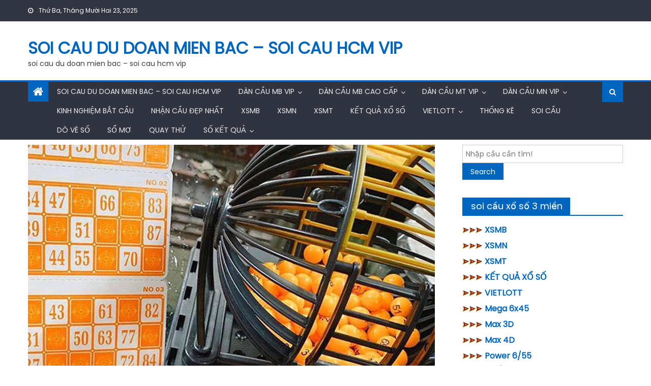

--- FILE ---
content_type: text/html; charset=utf-8
request_url: https://xosotructiep88.com/du-doan-ket-qua-xo-so-mien-bac-ngay-10-11-chot-so-gio-vang-mien-bac/
body_size: 14198
content:
<!DOCTYPE html><html lang="vi"><head><meta charset="UTF-8"><meta name="viewport" content="width=device-width, initial-scale=1"><link rel="profile" href="https://gmpg.org/xfn/11"><meta name='robots' content='index, follow, max-image-preview:large, max-snippet:-1, max-video-preview:-1' /><link type="text/css" media="all" href="https://xosotructiep88.com/wp-content/cache/breeze-minification/css/breeze_b526ee1cb62ab222392375b13e5bcf50.css" rel="stylesheet" /><title>d&#7921; &#273;o&aacute;n k&#7871;t qu&#7843; x&#7893; s&#7889; mi&#7873;n b&#7855;c ng&agrave;y 10/11 - ch&#7889;t s&#7889; gi&#7901; v&agrave;ng mi&#7873;n b&#7855;c</title><meta name="description" content="d&#7921; &#273;o&aacute;n k&#7871;t qu&#7843; x&#7893; s&#7889; mi&#7873;n b&#7855;c ng&agrave;y 10/11 - ch&#7889;t s&#7889; gi&#7901; v&agrave;ng mi&#7873;n b&#7855;c - Ch&#7889;t s&#7889; l&ocirc; &#273;&#7873; h&agrave;ng ng&agrave;y- C&aacute;ch soi c&#7847;u b&#7855;t b&#7841;ch th&#7911; l&ocirc; &#273;&#7873;" /><link rel="canonical" href="https://xosotructiep88.com/du-doan-ket-qua-xo-so-mien-bac-ngay-10-11-chot-so-gio-vang-mien-bac/" /><meta property="og:locale" content="vi_VN" /><meta property="og:type" content="article" /><meta property="og:title" content="d&#7921; &#273;o&aacute;n k&#7871;t qu&#7843; x&#7893; s&#7889; mi&#7873;n b&#7855;c ng&agrave;y 10/11 - ch&#7889;t s&#7889; gi&#7901; v&agrave;ng mi&#7873;n b&#7855;c" /><meta property="og:description" content="d&#7921; &#273;o&aacute;n k&#7871;t qu&#7843; x&#7893; s&#7889; mi&#7873;n b&#7855;c ng&agrave;y 10/11 - ch&#7889;t s&#7889; gi&#7901; v&agrave;ng mi&#7873;n b&#7855;c - Ch&#7889;t s&#7889; l&ocirc; &#273;&#7873; h&agrave;ng ng&agrave;y- C&aacute;ch soi c&#7847;u b&#7855;t b&#7841;ch th&#7911; l&ocirc; &#273;&#7873;" /><meta property="og:url" content="https://xosotructiep88.com/du-doan-ket-qua-xo-so-mien-bac-ngay-10-11-chot-so-gio-vang-mien-bac/" /><meta property="og:site_name" content="soi cau du doan mien bac - soi cau hcm vip" /><meta property="article:published_time" content="2025-06-23T21:03:37+00:00" /><meta property="og:image" content="https://xosotructiep88.com/wp-content/uploads/2024/08/soi-cau-bach-thu-lo-theo-long-cau.jpg" /><meta property="og:image:width" content="800" /><meta property="og:image:height" content="500" /><meta property="og:image:type" content="image/jpeg" /><meta name="author" content="admin" /><meta name="twitter:card" content="summary_large_image" /><meta name="twitter:label1" content="&#272;&#432;&#7907;c vi&#7871;t b&#7903;i" /><meta name="twitter:data1" content="" /><meta name="twitter:label2" content="&#431;&#7899;c t&iacute;nh th&#7901;i gian &#273;&#7885;c" /><meta name="twitter:data2" content="4 ph&uacute;t" /> <script type="application/ld+json" class="yoast-schema-graph">{"@context":"https://schema.org","@graph":[{"@type":"WebPage","@id":"https://xosotructiep88.com/du-doan-ket-qua-xo-so-mien-bac-ngay-10-11-chot-so-gio-vang-mien-bac/","url":"https://xosotructiep88.com/du-doan-ket-qua-xo-so-mien-bac-ngay-10-11-chot-so-gio-vang-mien-bac/","name":"d&#7921; &#273;o&aacute;n k&#7871;t qu&#7843; x&#7893; s&#7889; mi&#7873;n b&#7855;c ng&agrave;y 10/11 - ch&#7889;t s&#7889; gi&#7901; v&agrave;ng mi&#7873;n b&#7855;c","isPartOf":{"@id":"https://xosotructiep88.com/#website"},"primaryImageOfPage":{"@id":"https://xosotructiep88.com/du-doan-ket-qua-xo-so-mien-bac-ngay-10-11-chot-so-gio-vang-mien-bac/#primaryimage"},"image":{"@id":"https://xosotructiep88.com/du-doan-ket-qua-xo-so-mien-bac-ngay-10-11-chot-so-gio-vang-mien-bac/#primaryimage"},"thumbnailUrl":"https://xosotructiep88.com/wp-content/uploads/2025/08/soi-cau-bach-thu-lo-theo-long-cau.jpg","datePublished":"2025-06-23T21:03:37+00:00","dateModified":"2025-06-23T21:03:37+00:00","author":{"@id":"https://xosotructiep88.com/#/schema/person/6a90ef6e7fc13ee8090a90270d7841d5"},"description":"d&#7921; &#273;o&aacute;n k&#7871;t qu&#7843; x&#7893; s&#7889; mi&#7873;n b&#7855;c ng&agrave;y 10/11 - ch&#7889;t s&#7889; gi&#7901; v&agrave;ng mi&#7873;n b&#7855;c - Ch&#7889;t s&#7889; l&ocirc; &#273;&#7873; h&agrave;ng ng&agrave;y- C&aacute;ch soi c&#7847;u b&#7855;t b&#7841;ch th&#7911; l&ocirc; &#273;&#7873;","breadcrumb":{"@id":"https://xosotructiep88.com/du-doan-ket-qua-xo-so-mien-bac-ngay-10-11-chot-so-gio-vang-mien-bac/#breadcrumb"},"inLanguage":"vi","potentialAction":[{"@type":"ReadAction","target":["https://xosotructiep88.com/du-doan-ket-qua-xo-so-mien-bac-ngay-10-11-chot-so-gio-vang-mien-bac/"]}]},{"@type":"ImageObject","inLanguage":"vi","@id":"https://xosotructiep88.com/du-doan-ket-qua-xo-so-mien-bac-ngay-10-11-chot-so-gio-vang-mien-bac/#primaryimage","url":"https://xosotructiep88.com/wp-content/uploads/2025/08/soi-cau-bach-thu-lo-theo-long-cau.jpg","contentUrl":"https://xosotructiep88.com/wp-content/uploads/2025/08/soi-cau-bach-thu-lo-theo-long-cau.jpg","width":800,"height":500,"caption":"x&#7893; s&#7889; mi&#7873;n b&#7855;c ng&agrave;y 28/10"},{"@type":"BreadcrumbList","@id":"https://xosotructiep88.com/du-doan-ket-qua-xo-so-mien-bac-ngay-10-11-chot-so-gio-vang-mien-bac/#breadcrumb","itemListElement":[{"@type":"ListItem","position":1,"name":"Home","item":"https://xosotructiep88.com/"},{"@type":"ListItem","position":2,"name":"d&#7921; &#273;o&aacute;n k&#7871;t qu&#7843; x&#7893; s&#7889; mi&#7873;n b&#7855;c ng&agrave;y 10/11 &#8211; ch&#7889;t s&#7889; gi&#7901; v&agrave;ng mi&#7873;n b&#7855;c"}]},{"@type":"WebSite","@id":"https://xosotructiep88.com/#website","url":"https://xosotructiep88.com/","name":"soi cau du doan mien bac - soi cau hcm vip","description":"soi cau du doan mien bac - soi cau hcm vip","potentialAction":[{"@type":"SearchAction","target":{"@type":"EntryPoint","urlTemplate":"https://xosotructiep88.com/?s={search_term_string}"},"query-input":"required name=search_term_string"}],"inLanguage":"vi"},{"@type":"Person","@id":"https://xosotructiep88.com/#/schema/person/6a90ef6e7fc13ee8090a90270d7841d5","name":"admin","image":{"@type":"ImageObject","inLanguage":"vi","@id":"https://xosotructiep88.com/#/schema/person/image/","url":"https://secure.gravatar.com/avatar/74cae801e3ee021d171dcbceb1ba1db9?s=96&d=mm&r=g","contentUrl":"https://secure.gravatar.com/avatar/74cae801e3ee021d171dcbceb1ba1db9?s=96&d=mm&r=g","caption":"admin"},"url":"https://xosotructiep88.com/author/dev-singsing/"}]}</script> <link rel='dns-prefetch' href='//fonts.googleapis.com' /><link rel="alternate" type="application/rss+xml" title="D&ograve;ng th&ocirc;ng tin soi cau du doan mien bac - soi cau hcm vip &raquo;" href="https://xosotructiep88.com/feed/" /><link rel="alternate" type="application/rss+xml" title="D&ograve;ng ph&#7843;n h&#7891;i soi cau du doan mien bac - soi cau hcm vip &raquo;" href="https://xosotructiep88.com/comments/feed/" /> <script type="text/javascript">/*  */
window._wpemojiSettings = {"baseUrl":"https:\/\/s.w.org\/images\/core\/emoji\/14.0.0\/72x72\/","ext":".png","svgUrl":"https:\/\/s.w.org\/images\/core\/emoji\/14.0.0\/svg\/","svgExt":".svg","source":{"concatemoji":"https:\/\/xosotructiep88.com\/wp-includes\/js\/wp-emoji-release.min.js?ver=6.4.7"}};
/*! This file is auto-generated */
!function(i,n){var o,s,e;function c(e){try{var t={supportTests:e,timestamp:(new Date).valueOf()};sessionStorage.setItem(o,JSON.stringify(t))}catch(e){}}function p(e,t,n){e.clearRect(0,0,e.canvas.width,e.canvas.height),e.fillText(t,0,0);var t=new Uint32Array(e.getImageData(0,0,e.canvas.width,e.canvas.height).data),r=(e.clearRect(0,0,e.canvas.width,e.canvas.height),e.fillText(n,0,0),new Uint32Array(e.getImageData(0,0,e.canvas.width,e.canvas.height).data));return t.every(function(e,t){return e===r[t]})}function u(e,t,n){switch(t){case"flag":return n(e,"\ud83c\udff3\ufe0f\u200d\u26a7\ufe0f","\ud83c\udff3\ufe0f\u200b\u26a7\ufe0f")?!1:!n(e,"\ud83c\uddfa\ud83c\uddf3","\ud83c\uddfa\u200b\ud83c\uddf3")&&!n(e,"\ud83c\udff4\udb40\udc67\udb40\udc62\udb40\udc65\udb40\udc6e\udb40\udc67\udb40\udc7f","\ud83c\udff4\u200b\udb40\udc67\u200b\udb40\udc62\u200b\udb40\udc65\u200b\udb40\udc6e\u200b\udb40\udc67\u200b\udb40\udc7f");case"emoji":return!n(e,"\ud83e\udef1\ud83c\udffb\u200d\ud83e\udef2\ud83c\udfff","\ud83e\udef1\ud83c\udffb\u200b\ud83e\udef2\ud83c\udfff")}return!1}function f(e,t,n){var r="undefined"!=typeof WorkerGlobalScope&&self instanceof WorkerGlobalScope?new OffscreenCanvas(300,150):i.createElement("canvas"),a=r.getContext("2d",{willReadFrequently:!0}),o=(a.textBaseline="top",a.font="600 32px Arial",{});return e.forEach(function(e){o[e]=t(a,e,n)}),o}function t(e){var t=i.createElement("script");t.src=e,t.defer=!0,i.head.appendChild(t)}"undefined"!=typeof Promise&&(o="wpEmojiSettingsSupports",s=["flag","emoji"],n.supports={everything:!0,everythingExceptFlag:!0},e=new Promise(function(e){i.addEventListener("DOMContentLoaded",e,{once:!0})}),new Promise(function(t){var n=function(){try{var e=JSON.parse(sessionStorage.getItem(o));if("object"==typeof e&&"number"==typeof e.timestamp&&(new Date).valueOf()<e.timestamp+604800&&"object"==typeof e.supportTests)return e.supportTests}catch(e){}return null}();if(!n){if("undefined"!=typeof Worker&&"undefined"!=typeof OffscreenCanvas&&"undefined"!=typeof URL&&URL.createObjectURL&&"undefined"!=typeof Blob)try{var e="postMessage("+f.toString()+"("+[JSON.stringify(s),u.toString(),p.toString()].join(",")+"));",r=new Blob([e],{type:"text/javascript"}),a=new Worker(URL.createObjectURL(r),{name:"wpTestEmojiSupports"});return void(a.onmessage=function(e){c(n=e.data),a.terminate(),t(n)})}catch(e){}c(n=f(s,u,p))}t(n)}).then(function(e){for(var t in e)n.supports[t]=e[t],n.supports.everything=n.supports.everything&&n.supports[t],"flag"!==t&&(n.supports.everythingExceptFlag=n.supports.everythingExceptFlag&&n.supports[t]);n.supports.everythingExceptFlag=n.supports.everythingExceptFlag&&!n.supports.flag,n.DOMReady=!1,n.readyCallback=function(){n.DOMReady=!0}}).then(function(){return e}).then(function(){var e;n.supports.everything||(n.readyCallback(),(e=n.source||{}).concatemoji?t(e.concatemoji):e.wpemoji&&e.twemoji&&(t(e.twemoji),t(e.wpemoji)))}))}((window,document),window._wpemojiSettings);
/*  */</script> <script type="text/javascript" id="breeze-prefetch-js-extra">/*  */
var breeze_prefetch = {"local_url":"https:\/\/xosotructiep88.com","ignore_remote_prefetch":"1","ignore_list":["\/","\/page\/(.)","\/wp-admin\/"]};
/*  */</script> <script type="text/javascript" src="https://xosotructiep88.com/wp-content/plugins/breeze/assets/js/js-front-end/breeze-prefetch-links.min.js?ver=2.1.6" id="breeze-prefetch-js"></script> <script type="text/javascript" src="https://xosotructiep88.com/wp-includes/js/jquery/jquery.min.js?ver=3.7.1" id="jquery-core-js"></script> <script type="text/javascript" src="https://xosotructiep88.com/wp-includes/js/jquery/jquery-migrate.min.js?ver=3.4.1" id="jquery-migrate-js"></script> <link rel="https://api.w.org/" href="https://xosotructiep88.com/wp-json/" /><link rel="alternate" type="application/json" href="https://xosotructiep88.com/wp-json/wp/v2/posts/17906" /><link rel="EditURI" type="application/rsd+xml" title="RSD" href="https://xosotructiep88.com/xmlrpc.php?rsd" /><meta name="generator" content="WordPress 6.4.7" /><link rel='shortlink' href='https://xosotructiep88.com/?p=17906' /><link rel="alternate" type="application/json+oembed" href="https://xosotructiep88.com/wp-json/oembed/1.0/embed?url=https%3A%2F%2Fxosotructiep88.com%2Fdu-doan-ket-qua-xo-so-mien-bac-ngay-10-11-chot-so-gio-vang-mien-bac%2F" /><link rel="alternate" type="text/xml+oembed" href="https://xosotructiep88.com/wp-json/oembed/1.0/embed?url=https%3A%2F%2Fxosotructiep88.com%2Fdu-doan-ket-qua-xo-so-mien-bac-ngay-10-11-chot-so-gio-vang-mien-bac%2F&#038;format=xml" /> <script async src="https://xosotructiep88.com/wp-content/uploads/breeze/google/gtag.js?id=G-76RTHJNZDK"></script> <script>window.dataLayer = window.dataLayer || [];
			function gtag(){dataLayer.push(arguments);}
			gtag('js', new Date());
			gtag('config', 'G-76RTHJNZDK');</script> <link rel="icon" href="https://xosotructiep88.com/wp-content/uploads/2025/09/logomobile-150x114.png" sizes="32x32" /><link rel="icon" href="https://xosotructiep88.com/wp-content/uploads/2025/09/logomobile.png" sizes="192x192" /><link rel="apple-touch-icon" href="https://xosotructiep88.com/wp-content/uploads/2025/09/logomobile.png" /><meta name="msapplication-TileImage" content="https://xosotructiep88.com/wp-content/uploads/2025/09/logomobile.png" /></head><body class="post-template-default single single-post postid-17906 single-format-standard default_skin fullwidth_layout right-sidebar"><div id="page" class="site"> <a class="skip-link screen-reader-text" href="#content">Skip to content</a><header id="masthead" class="site-header"><div class="custom-header"><div class="custom-header-media"></div></div><div class="top-header-section"><div class="mb-container"><div class="top-left-header"><div class="date-section"> Th&#7913; Ba, Th&aacute;ng M&#432;&#7901;i Hai 23, 2025</div><nav id="top-header-navigation" class="top-navigation"></nav></div><div class="top-social-wrapper"></div></div></div><div class="logo-ads-wrapper clearfix"><div class="mb-container"><div class="site-branding"><div class="site-title-wrapper"><p class="site-title"><a href="https://xosotructiep88.com/"
rel="home">soi cau du doan mien bac &#8211; soi cau hcm vip</a></p><p class="site-description">soi cau du doan mien bac &#8211; soi cau hcm vip</p></div></div><div class="header-ads-wrapper"></div></div></div><div id="mb-menu-wrap" class="bottom-header-wrapper clearfix"><div class="mb-container"><div class="home-icon"><a href="https://xosotructiep88.com/" rel="home"> <i
class="fa fa-home"> </i> </a></div> <a href="javascript:void(0)" class="menu-toggle"> <i class="fa fa-navicon"> </i> </a><nav id="site-navigation" class="main-navigation"><div class="menu"><ul><li id="menu-item-16784" class="menu-item menu-item-type-post_type menu-item-object-page menu-item-home menu-item-16784"><a href="https://xosotructiep88.com/trang-chu/">soi cau du doan mien bac &ndash; soi cau hcm vip</a></li><li id="menu-item-17084" class="menu-item menu-item-type-taxonomy menu-item-object-category menu-item-has-children menu-item-17084 mb-cat-243"><a href="https://xosotructiep88.com/dan-cau-mb-vip/">D&agrave;n c&#7847;u mb vip</a><ul class="sub-menu"><li id="menu-item-16751" class="menu-item menu-item-type-post_type menu-item-object-page menu-item-16751"><a href="https://xosotructiep88.com/ba-cang-vip-xs-mien-bac-chac-trung-hom-nay/">ba c&agrave;ng v&iacute;p xs mi&#7873;n b&#7855;c ch&#7855;c tr&uacute;ng h&ocirc;m nay</a></li><li id="menu-item-16752" class="menu-item menu-item-type-post_type menu-item-object-page menu-item-16752"><a href="https://xosotructiep88.com/bach-thu-de-xs-mien-bac-chac-trung-hom-nay/">b&#7841;ch th&#7911; &#273;&#7873; xs mi&#7873;n b&#7855;c ch&#7855;c tr&uacute;ng h&ocirc;m nay</a></li><li id="menu-item-16753" class="menu-item menu-item-type-post_type menu-item-object-page menu-item-16753"><a href="https://xosotructiep88.com/bach-thu-lo-kep-xs-mien-bac-chac-trung-hom-nay/">b&#7841;ch th&#7911; l&ocirc; k&eacute;p xs mi&#7873;n b&#7855;c ch&#7855;c tr&uacute;ng h&ocirc;m nay</a></li><li id="menu-item-16754" class="menu-item menu-item-type-post_type menu-item-object-page menu-item-16754"><a href="https://xosotructiep88.com/bach-thu-lo-xs-mien-bac-chac-trung-hom-nay/">b&#7841;ch th&#7911; l&ocirc; xs mi&#7873;n b&#7855;c ch&#7855;c tr&uacute;ng h&ocirc;m nay</a></li><li id="menu-item-17005" class="menu-item menu-item-type-post_type menu-item-object-page menu-item-17005"><a href="https://xosotructiep88.com/bach-thu-lo-2-nhay-xs-mien-bac-chac-trung-hom-nay/">b&#7841;ch th&#7911; l&ocirc; 2 nh&aacute;y xs mi&#7873;n b&#7855;c ch&#7855;c tr&uacute;ng h&ocirc;m nay</a></li><li id="menu-item-16757" class="menu-item menu-item-type-post_type menu-item-object-page menu-item-16757"><a href="https://xosotructiep88.com/cap-3-cang-vip-xs-mien-bac-chac-trung-hom-nay/">c&#7863;p 3 c&agrave;ng v&iacute;p xs mi&#7873;n b&#7855;c ch&#7855;c tr&uacute;ng h&ocirc;m nay</a></li><li id="menu-item-16760" class="menu-item menu-item-type-post_type menu-item-object-page menu-item-16760"><a href="https://xosotructiep88.com/dan-de-4-con-xs-mien-bac-chac-trung-hom-nay/">d&agrave;n &#273;&#7873; 4 con xs mi&#7873;n b&#7855;c ch&#7855;c tr&uacute;ng h&ocirc;m nay</a></li><li id="menu-item-17008" class="menu-item menu-item-type-post_type menu-item-object-page menu-item-17008"><a href="https://xosotructiep88.com/dan-de-6-con-xs-mien-bac-chac-trung-hom-nay/">d&agrave;n &#273;&#7873; 6 con xs mi&#7873;n b&#7855;c ch&#7855;c tr&uacute;ng h&ocirc;m nay</a></li><li id="menu-item-17007" class="menu-item menu-item-type-post_type menu-item-object-page menu-item-17007"><a href="https://xosotructiep88.com/dan-de-8-con-xs-mien-bac-chac-trung-hom-nay/">d&agrave;n &#273;&#7873; 8 con xs mi&#7873;n b&#7855;c ch&#7855;c tr&uacute;ng h&ocirc;m nay</a></li><li id="menu-item-17006" class="menu-item menu-item-type-post_type menu-item-object-page menu-item-17006"><a href="https://xosotructiep88.com/dan-de-10-con-xs-mien-bac-chac-trung-hom-nay/">d&agrave;n &#273;&#7873; 10 con xs mi&#7873;n b&#7855;c ch&#7855;c tr&uacute;ng h&ocirc;m nay</a></li><li id="menu-item-16761" class="menu-item menu-item-type-post_type menu-item-object-page menu-item-16761"><a href="https://xosotructiep88.com/dan-lo-10-con-xs-mien-bac-chac-trung-hom-nay/">d&agrave;n l&ocirc; 10 con xs mi&#7873;n b&#7855;c ch&#7855;c tr&uacute;ng h&ocirc;m nay</a></li><li id="menu-item-16762" class="menu-item menu-item-type-post_type menu-item-object-page menu-item-16762"><a href="https://xosotructiep88.com/dan-lo-4-con-xs-mien-bac-chac-trung-hom-nay/">d&agrave;n l&ocirc; 4 con xs mi&#7873;n b&#7855;c ch&#7855;c tr&uacute;ng h&ocirc;m nay</a></li><li id="menu-item-16763" class="menu-item menu-item-type-post_type menu-item-object-page menu-item-16763"><a href="https://xosotructiep88.com/dan-lo-6-con-xs-mien-bac-chac-trung-hom-nay/">d&agrave;n l&ocirc; 6 con xs mi&#7873;n b&#7855;c ch&#7855;c tr&uacute;ng h&ocirc;m nay</a></li></ul></li><li id="menu-item-17083" class="menu-item menu-item-type-taxonomy menu-item-object-category menu-item-has-children menu-item-17083 mb-cat-244"><a href="https://xosotructiep88.com/dan-cau-mb-cao-cap/">D&agrave;n c&#7847;u mb cao c&#7845;p</a><ul class="sub-menu"><li id="menu-item-16764" class="menu-item menu-item-type-post_type menu-item-object-page menu-item-16764"><a href="https://xosotructiep88.com/dan-lo-8-con-xs-mien-bac-chac-trung-hom-nay/">d&agrave;n l&ocirc; 8 con xs mi&#7873;n b&#7855;c ch&#7855;c tr&uacute;ng h&ocirc;m nay</a></li><li id="menu-item-16767" class="menu-item menu-item-type-post_type menu-item-object-page menu-item-16767"><a href="https://xosotructiep88.com/de-dau-duoi-xs-mien-bac-chac-trung-hom-nay/">&#273;&#7873; &#273;&#7847;u &#273;u&ocirc;i xs mi&#7873;n b&#7855;c ch&#7855;c tr&uacute;ng h&ocirc;m nay</a></li><li id="menu-item-16772" class="menu-item menu-item-type-post_type menu-item-object-page menu-item-16772"><a href="https://xosotructiep88.com/lo-xien-2-xs-mien-bac-chac-trung-hom-nay/">l&ocirc; xi&ecirc;n 2 xs mi&#7873;n b&#7855;c ch&#7855;c tr&uacute;ng h&ocirc;m nay</a></li><li id="menu-item-16773" class="menu-item menu-item-type-post_type menu-item-object-page menu-item-16773"><a href="https://xosotructiep88.com/lo-xien-3-xs-mien-bac-chac-trung-hom-nay/">l&ocirc; xi&ecirc;n 3 xs mi&#7873;n b&#7855;c ch&#7855;c tr&uacute;ng h&ocirc;m nay</a></li><li id="menu-item-16774" class="menu-item menu-item-type-post_type menu-item-object-page menu-item-16774"><a href="https://xosotructiep88.com/lo-xien-4-xs-mien-bac-chac-trung-hom-nay/">l&ocirc; xi&ecirc;n 4 xs mi&#7873;n b&#7855;c ch&#7855;c tr&uacute;ng h&ocirc;m nay</a></li><li id="menu-item-16779" class="menu-item menu-item-type-post_type menu-item-object-page menu-item-16779"><a href="https://xosotructiep88.com/song-thu-de-xs-mien-bac-chac-trung-hom-nay/">song th&#7911; &#273;&#7873; xs mi&#7873;n b&#7855;c ch&#7855;c tr&uacute;ng h&ocirc;m nay</a></li><li id="menu-item-16780" class="menu-item menu-item-type-post_type menu-item-object-page menu-item-16780"><a href="https://xosotructiep88.com/song-thu-lo-kep-xs-mien-bac-chac-trung-hom-nay/">song th&#7911; l&ocirc; k&eacute;p xs mi&#7873;n b&#7855;c ch&#7855;c tr&uacute;ng h&ocirc;m nay</a></li><li id="menu-item-16781" class="menu-item menu-item-type-post_type menu-item-object-page menu-item-16781"><a href="https://xosotructiep88.com/song-thu-lo-xs-mien-bac-chac-trung-hom-nay/">song th&#7911; l&ocirc; xs mi&#7873;n b&#7855;c ch&#7855;c tr&uacute;ng h&ocirc;m nay</a></li></ul></li><li id="menu-item-17086" class="menu-item menu-item-type-taxonomy menu-item-object-category menu-item-has-children menu-item-17086 mb-cat-245"><a href="https://xosotructiep88.com/dan-cau-mt-vip/">D&agrave;n c&#7847;u mt vip</a><ul class="sub-menu"><li id="menu-item-16756" class="menu-item menu-item-type-post_type menu-item-object-page menu-item-16756"><a href="https://xosotructiep88.com/bao-lo-xs-mien-trung-chac-trung-hom-nay/">bao l&ocirc; xs mi&#7873;n trung ch&#7855;c tr&uacute;ng h&ocirc;m nay</a></li><li id="menu-item-16759" class="menu-item menu-item-type-post_type menu-item-object-page menu-item-16759"><a href="https://xosotructiep88.com/cap-xiu-chu-xs-mien-trung-chac-trung-hom-nay/">c&#7863;p x&iacute;u ch&#7911; xs mi&#7873;n trung ch&#7855;c tr&uacute;ng h&ocirc;m nay</a></li><li id="menu-item-16766" class="menu-item menu-item-type-post_type menu-item-object-page menu-item-16766"><a href="https://xosotructiep88.com/dac-biet-xs-mien-trung-chac-trung-hom-nay/">&#273;&#7863;c bi&#7879;t xs mi&#7873;n trung ch&#7855;c tr&uacute;ng h&ocirc;m nay</a></li><li id="menu-item-16769" class="menu-item menu-item-type-post_type menu-item-object-page menu-item-16769"><a href="https://xosotructiep88.com/giai-tam-xs-mien-trung-chac-trung-hom-nay/">gi&#7843;i t&aacute;m xs mi&#7873;n trung ch&#7855;c tr&uacute;ng h&ocirc;m nay</a></li><li id="menu-item-16771" class="menu-item menu-item-type-post_type menu-item-object-page menu-item-16771"><a href="https://xosotructiep88.com/lo-3-xs-mien-trung-chac-trung-hom-nay/">l&ocirc; 3 s&#7889; xs mi&#7873;n trung ch&#7855;c tr&uacute;ng h&ocirc;m nay</a></li><li id="menu-item-16776" class="menu-item menu-item-type-post_type menu-item-object-page menu-item-16776"><a href="https://xosotructiep88.com/dau-duoi-giai-8-mien-trung-chac-trung-hom-nay/">s&#7899; &#273;&#7847;u &#273;u&ocirc;i gi&#7843;i 8 mi&#7873;n trung ch&#7855;c tr&uacute;ng h&ocirc;m nay</a></li><li id="menu-item-16778" class="menu-item menu-item-type-post_type menu-item-object-page menu-item-16778"><a href="https://xosotructiep88.com/dau-duoi-giai-dac-biet-xs-mien-trung-chac-trung-hom-nay/">s&#7899; &#273;&#7847;u &#273;u&ocirc;i gi&#7843;i &#273;&#7863;c bi&#7879;t xs mi&#7873;n trung ch&#7855;c tr&uacute;ng h&ocirc;m nay</a></li><li id="menu-item-16786" class="menu-item menu-item-type-post_type menu-item-object-page menu-item-16786"><a href="https://xosotructiep88.com/xiu-chu-xs-mien-trung-chac-trung-hom-nay-2/">x&iacute;u ch&#7911; xs mi&#7873;n trung ch&#7855;c tr&uacute;ng h&ocirc;m nay</a></li><li id="menu-item-16783" class="menu-item menu-item-type-post_type menu-item-object-page menu-item-16783"><a href="https://xosotructiep88.com/song-thu-lo-xs-mien-trung-chac-trung-hom-nay/">song th&#7911; l&ocirc; xs mi&#7873;n trung ch&#7855;c tr&uacute;ng h&ocirc;m nay,</a></li></ul></li><li id="menu-item-17085" class="menu-item menu-item-type-taxonomy menu-item-object-category menu-item-has-children menu-item-17085 mb-cat-246"><a href="https://xosotructiep88.com/dan-cau-mn-vip/">D&agrave;n c&#7847;u mn vip</a><ul class="sub-menu"><li id="menu-item-16755" class="menu-item menu-item-type-post_type menu-item-object-page menu-item-16755"><a href="https://xosotructiep88.com/bao-lo-xs-mien-nam-chac-trung-hom-nay/">bao l&ocirc; xs mi&#7873;n nam ch&#7855;c tr&uacute;ng h&ocirc;m nay</a></li><li id="menu-item-16765" class="menu-item menu-item-type-post_type menu-item-object-page menu-item-16765"><a href="https://xosotructiep88.com/dac-biet-xs-mien-nam-chac-trung-hom-nay/">&#273;&#7863;c bi&#7879;t xs mi&#7873;n nam ch&#7855;c tr&uacute;ng h&ocirc;m nay</a></li><li id="menu-item-16758" class="menu-item menu-item-type-post_type menu-item-object-page menu-item-16758"><a href="https://xosotructiep88.com/cap-xiu-chu-xs-mien-nam-chac-trung-hom-nay/">c&#7863;p x&iacute;u ch&#7911; xs mi&#7873;n nam ch&#7855;c tr&uacute;ng h&ocirc;m nay</a></li><li id="menu-item-16768" class="menu-item menu-item-type-post_type menu-item-object-page menu-item-16768"><a href="https://xosotructiep88.com/giai-tam-xs-mien-nam-chac-trung-hom-nay/">gi&#7843;i t&aacute;m xs mi&#7873;n nam ch&#7855;c tr&uacute;ng h&ocirc;m nay</a></li><li id="menu-item-16777" class="menu-item menu-item-type-post_type menu-item-object-page menu-item-16777"><a href="https://xosotructiep88.com/dau-duoi-giai-dac-biet-xs-mien-nam-chac-trung-hom-nay/">s&#7899; &#273;&#7847;u &#273;u&ocirc;i gi&#7843;i &#273;&#7863;c bi&#7879;t xs mi&#7873;n nam ch&#7855;c tr&uacute;ng h&ocirc;m nay</a></li><li id="menu-item-16775" class="menu-item menu-item-type-post_type menu-item-object-page menu-item-16775"><a href="https://xosotructiep88.com/dau-duoi-giai-8-mien-nam-chac-trung-hom-nay/">s&#7899; &#273;&#7847;u &#273;u&ocirc;i gi&#7843;i 8 mi&#7873;n nam ch&#7855;c tr&uacute;ng h&ocirc;m nay</a></li><li id="menu-item-16770" class="menu-item menu-item-type-post_type menu-item-object-page menu-item-16770"><a href="https://xosotructiep88.com/lo-3-xs-mien-nam-chac-trung-hom-nay/">l&ocirc; 3 s&#7889; xs mi&#7873;n nam ch&#7855;c tr&uacute;ng h&ocirc;m nay</a></li><li id="menu-item-16785" class="menu-item menu-item-type-post_type menu-item-object-page menu-item-16785"><a href="https://xosotructiep88.com/xiu-chu-xs-mien-nam-chac-trung-hom-nay/">x&iacute;u ch&#7911; xs mi&#7873;n nam ch&#7855;c tr&uacute;ng h&ocirc;m nay</a></li><li id="menu-item-16782" class="menu-item menu-item-type-post_type menu-item-object-page menu-item-16782"><a href="https://xosotructiep88.com/song-thu-lo-xs-mien-nam-chac-trung-hom-nay/">song th&#7911; l&ocirc; xs mi&#7873;n nam ch&#7855;c tr&uacute;ng h&ocirc;m nay</a></li></ul></li><li id="menu-item-17087" class="menu-item menu-item-type-taxonomy menu-item-object-category menu-item-17087 mb-cat-242"><a href="https://xosotructiep88.com/kinh-nghiem-bat-cau/">Kinh nghi&#7879;m b&#7855;t c&#7847;u</a></li><li id="menu-item-17088" class="menu-item menu-item-type-taxonomy menu-item-object-category menu-item-17088 mb-cat-241"><a href="https://xosotructiep88.com/nhan-cau-dep-nhat/">Nh&#7853;n c&#7847;u &#273;&#7865;p nh&#7845;t</a></li><li id="menu-item-17602" class="menu-item menu-item-type-post_type menu-item-object-post menu-item-17602"><a href="https://xosotructiep88.com/chot-so-lo-de-mien-bac-so-de-dep/">XSMB</a></li><li id="menu-item-17603" class="menu-item menu-item-type-post_type menu-item-object-post menu-item-17603"><a href="https://xosotructiep88.com/soi-cau-de-mn-so-de/">XSMN</a></li><li id="menu-item-17604" class="menu-item menu-item-type-post_type menu-item-object-post menu-item-17604"><a href="https://xosotructiep88.com/soi-cau-mien-trung-soi-cau-chuan/">XSMT</a></li><li id="menu-item-17605" class="menu-item menu-item-type-post_type menu-item-object-post menu-item-17605"><a href="https://xosotructiep88.com/soi-cau-de-ket-qua-lo-de-soi-cau-de/">K&#7870;T QU&#7842; X&#7892; S&#7888;</a></li><li id="menu-item-17606" class="menu-item menu-item-type-post_type menu-item-object-post menu-item-has-children menu-item-17606"><a href="https://xosotructiep88.com/ket-qua-xo-so-vietlott-hom-nay/">VIETLOTT</a><ul class="sub-menu"><li id="menu-item-17607" class="menu-item menu-item-type-post_type menu-item-object-post menu-item-17607"><a href="https://xosotructiep88.com/xsm645-xo-so-mega-6-45/">Mega 6&#215;45</a></li><li id="menu-item-17608" class="menu-item menu-item-type-post_type menu-item-object-post menu-item-17608"><a href="https://xosotructiep88.com/xsm3d-xo-so-max-3d/">Max 3D</a></li><li id="menu-item-17609" class="menu-item menu-item-type-post_type menu-item-object-post menu-item-17609"><a href="https://xosotructiep88.com/xsm4d-xo-so-max-4d/">Max 4D</a></li><li id="menu-item-17610" class="menu-item menu-item-type-post_type menu-item-object-post menu-item-17610"><a href="https://xosotructiep88.com/xo-so-power-6-55-kqxs-dien-toan/">Power 6/55</a></li></ul></li><li id="menu-item-17611" class="menu-item menu-item-type-post_type menu-item-object-post menu-item-17611"><a href="https://xosotructiep88.com/du-doan-lo-dep-nhat-soi-cau-lo/">TH&#7888;NG K&Ecirc;</a></li><li id="menu-item-17612" class="menu-item menu-item-type-post_type menu-item-object-post menu-item-17612"><a href="https://xosotructiep88.com/soi-cau-chot-so-kqxsmb/">SOI C&#7846;U</a></li><li id="menu-item-17613" class="menu-item menu-item-type-post_type menu-item-object-post menu-item-17613"><a href="https://xosotructiep88.com/bat-lo-de-chuan-soi-cau-lo/">D&Ograve; V&Eacute; S&#7888;</a></li><li id="menu-item-17614" class="menu-item menu-item-type-post_type menu-item-object-post menu-item-17614"><a href="https://xosotructiep88.com/cach-soi-mo-lo-de-so-mo/">S&#7892; M&#416;</a></li><li id="menu-item-17615" class="menu-item menu-item-type-post_type menu-item-object-post menu-item-17615"><a href="https://xosotructiep88.com/cau-giai-dac-biet-hom-nay-quay-lo-de/">QUAY TH&#7916;</a></li><li id="menu-item-17616" class="menu-item menu-item-type-post_type menu-item-object-post menu-item-has-children menu-item-17616"><a href="https://xosotructiep88.com/cau-lo-hom-nay-ke-qua-xo-so/">S&#7888; K&#7870;T QU&#7842;</a><ul class="sub-menu"><li id="menu-item-17617" class="menu-item menu-item-type-post_type menu-item-object-post menu-item-17617"><a href="https://xosotructiep88.com/cau-lo-hom-nay-ke-qua-xo-so/">S&#7889; k&#7871;t qu&#7843; mi&#7873;n b&#7855;c</a></li><li id="menu-item-17618" class="menu-item menu-item-type-post_type menu-item-object-post menu-item-17618"><a href="https://xosotructiep88.com/du-doan-so-soi-cau-vip/">S&#7889; k&#7871;t qu&#7843; mi&#7873;n trung</a></li><li id="menu-item-17619" class="menu-item menu-item-type-post_type menu-item-object-post menu-item-17619"><a href="https://xosotructiep88.com/soi-cau-vip-mn-du-doan-lo-de/">S&#7889; k&#7871;t qu&#7843; mi&#7873;n nam</a></li></ul></li></ul></div></nav><div class="header-search-wrapper"> <span class="search-main"><i class="fa fa-search"></i></span><div class="search-form-main clearfix"><form role="search" method="get" class="search-form" action="https://xosotructiep88.com/"> <label> <span class="screen-reader-text">T&igrave;m ki&#7871;m cho:</span> <input type="search" class="search-field" placeholder="T&igrave;m ki&#7871;m &hellip;" value="" name="s" /> </label> <input type="submit" class="search-submit" value="T&igrave;m ki&#7871;m" /></form></div></div></div></div></header><div id="content" class="site-content"><div class="mb-container"><div id="primary" class="content-area"><main id="main" class="site-main" role="main"><article id="post-17906" class="post-17906 post type-post status-publish format-standard has-post-thumbnail hentry tag-3-cang-vip-hom-nay tag-ba-cang-mien-bac-hom-nay tag-bang-dac-biet-nam-2021 tag-cach-soi-cau-lo-xien tag-dan-3-cang-192-so tag-dan-3-cang-danh-quanh-nam tag-dan-de-3-cang-mien-bac tag-du-doan-xsmb tag-du-doan-giai-dac-biet-hom-nay tag-du-doan-giai-dac-biet-ngay-mai tag-du-doan-ket-qua-xo-so-sieu-chinh-xac-hom-nay tag-du-doan-lo-xien-2 tag-du-doan-lo-xien-4-mien-bac tag-du-doan-xo-so-mien-bac-chinh-xac-hom-nay tag-du-doan-xsmb-chinh-xac tag-du-doan-xsmb-chuan tag-du-doan-xsmb-dac-biet tag-ghep-lo-xien tag-khong-co-chuyen-muc tag-lo-xien-3 tag-so-ket-qua-giai-dac-biet tag-soi-cau-3-cang-247 tag-soi-cau-3-cang-6666-mien-phi tag-soi-cau-3-cang-mien-phi-mien-nam tag-soi-cau-du-doan-xsmb-chinh-xac-100 tag-soi-cau-lo-xien-2 tag-soi-lo-xien-chuan tag-tan-suat-lo-xien tag-thong-ke-giai-dac-biet-24 tag-thong-ke-giai-dac-biet-lau-chua-ve tag-thong-ke-giai-dac-biet-ve-59"><div class="single-post-image"><figure><img loading="lazy" width="800" height="500" src="https://xosotructiep88.com/wp-content/uploads/2025/08/soi-cau-bach-thu-lo-theo-long-cau.jpg" class="attachment-mantranews-single-large size-mantranews-single-large wp-post-image" alt="x&#7893; s&#7889; mi&#7873;n b&#7855;c ng&agrave;y 28/10" decoding="async" fetchpriority="high" srcset="https://xosotructiep88.com/wp-content/uploads/2025/08/soi-cau-bach-thu-lo-theo-long-cau.jpg 800w, https://xosotructiep88.com/wp-content/uploads/2025/08/soi-cau-bach-thu-lo-theo-long-cau-300x188.jpg 300w, https://xosotructiep88.com/wp-content/uploads/2025/08/soi-cau-bach-thu-lo-theo-long-cau-768x480.jpg 768w, https://xosotructiep88.com/wp-content/uploads/2025/08/soi-cau-bach-thu-lo-theo-long-cau-464x290.jpg 464w" sizes="(max-width: 800px) 100vw, 800px" /></figure></div><header class="entry-header"><h1 class="entry-title">d&#7921; &#273;o&aacute;n k&#7871;t qu&#7843; x&#7893; s&#7889; mi&#7873;n b&#7855;c ng&agrave;y 10/11 &#8211; ch&#7889;t s&#7889; gi&#7901; v&agrave;ng mi&#7873;n b&#7855;c</h1><div class="entry-meta"> <span class="posted-on"><span class="screen-reader-text">Posted on</span> <a href="https://xosotructiep88.com/du-doan-ket-qua-xo-so-mien-bac-ngay-10-11-chot-so-gio-vang-mien-bac/" rel="bookmark"><time class="entry-date published" datetime=""></time><time class="updated" datetime=""></time></a></span><span class="byline"> <span class="screen-reader-text">Author</span> <span class="author vcard"><a class="url fn n" href="https://xosotructiep88.com/author/dev-singsing/"></a></span></span> <span class="comments-link"><span>Ch&#7913;c n&#259;ng b&igrave;nh lu&#7853;n b&#7883; t&#7855;t<span class="screen-reader-text"> &#7903; d&#7921; &#273;o&aacute;n k&#7871;t qu&#7843; x&#7893; s&#7889; mi&#7873;n b&#7855;c ng&agrave;y 10/11 &#8211; ch&#7889;t s&#7889; gi&#7901; v&agrave;ng mi&#7873;n b&#7855;c</span></span></span></div></header><div class="entry-content"><p><br> <br></p><p></p><p></p><p></p><p></p><p></p><p></p><p></p><p></p><p></p><p></p><p></p><p></p><p></p><p></p><p></p><p></p><p></p><p></p><p></p><p></p><p></p><p></p><p></p><p></p><p></p><p></p><p> D&#7921; &#273;o&aacute;n k&#7871;t qu&#7843; <a href="https://dudoanxosochinhxac100.com/">x&#7893; s&#7889; mi&#7873;n B&#7855;c </a>ng&agrave;y 10/11 si&ecirc;u ch&iacute;nh x&aacute;c. Tham kh&#7843;o ngay soi c&#7847;u l&ocirc; d&#7921; &#273;o&aacute;n k&#7871;t qu&#7843; x&#7893; s&#7889; mi&#7873;n B&#7855;c h&ocirc;m nay.Ch&#7889;t s&#7889; gi&#7901; v&agrave;ng mi&#7873;n B&#7855;c .</p><h3 class="wp-block-heading" id="chot_so_gio_vang_mien_bac_ngay_22_9_2025"><strong>Ch&#7889;t s&#7889; gi&#7901; v&agrave;ng mi&#7873;n B&#7855;c ng&agrave;y 10/11/2025</strong></h3><p>Gi&#7901; v&agrave;ng ch&#7889;t s&#7889;, d&#7921; &#273;o&aacute;n k&#7871;t qu&#7843; x&#7893; s&#7889; th&#7911; &#273;&ocirc; &#273;&#7847;u &#273;u&ocirc;i, c&#7863;p l&ocirc; &#273;&#7865;p h&ocirc;m nay&nbsp;ng&agrave;y 10/11/2025, m&#7901;i c&aacute;c b&#7841;n c&ugrave;ng tham kh&#7843;o.</p><p><strong>? Soi c&#7847;u b&#7841;ch th&#7911; gi&#7843;i &#273;&#7863;c bi&#7879;t &#273;&#7847;u, &#273;u&ocirc;i:&nbsp;4,6</strong></p><p><strong>? D&#7921; &#273;o&aacute;n x&#7893; s&#7889; mi&#7873;n B&#7855;c l&ocirc; xi&ecirc;n bao l&ocirc; 2 s&#7889;:&nbsp;43 &#8211; 69 &#8211; 78</strong></p><p><strong>? Soi c&#7847;u l&ocirc; k&eacute;p ngon:&nbsp;66</strong></p><h4 class="wp-block-heading"> Th&#7889;ng k&ecirc; gi&#7843;i &#273;&#7863;c bi&#7879;t x&#7893; s&#7889; Mi&#7873;n B&#7855;c 30 k&#7923; quay g&#7847;n nh&#7845;t</h4><figure class="wp-block-table"><table class=""><thead><tr><th>Ng&agrave;y</th><th>Gi&#7843;i&nbsp;&#272;B</th><th>Ng&agrave;y</th><th>Gi&#7843;i&nbsp;&#272;B</th><th>Ng&agrave;y</th><th>Gi&#7843;i&nbsp;&#272;B</th></tr></thead><tbody><tr><td>08/11</td><td>947<strong>72</strong></td><td>07/11</td><td>913<strong>86</strong></td><td>06/11</td><td>198<strong>21</strong></td></tr><tr><td>05/11</td><td>661<strong>52</strong></td><td>04/11</td><td>341<strong>48</strong></td><td>03/11</td><td>072<strong>67</strong></td></tr><tr><td>02/11</td><td>295<strong>10</strong></td><td>01/11</td><td>038<strong>58</strong></td><td>31/10</td><td>547<strong>98</strong></td></tr><tr><td>30/10</td><td>242<strong>42</strong></td><td>29/10</td><td>676<strong>35</strong></td><td>28/10</td><td>470<strong>69</strong></td></tr><tr><td>27/10</td><td>920<strong>46</strong></td><td>26/10</td><td>753<strong>09</strong></td><td>25/10</td><td>691<strong>54</strong></td></tr><tr><td>24/10</td><td>444<strong>17</strong></td><td>23/10</td><td>731<strong>25</strong></td><td>22/10</td><td>566<strong>28</strong></td></tr><tr><td>21/10</td><td>931<strong>88</strong></td><td>20/10</td><td>564<strong>49</strong></td><td>19/10</td><td>868<strong>47</strong></td></tr><tr><td>18/10</td><td>116<strong>09</strong></td><td>17/10</td><td>246<strong>40</strong></td><td>16/10</td><td>660<strong>67</strong></td></tr><tr><td>15/10</td><td>642<strong>18</strong></td><td>14/10</td><td>040<strong>19</strong></td><td>13/10</td><td>495<strong>22</strong></td></tr><tr><td>12/10</td><td>056<strong>18</strong></td><td>11/10</td><td>721<strong>42</strong></td><td>10/10</td><td>060<strong>85</strong></td></tr></tbody></table></figure><h4 class="wp-block-heading">Th&#7889;ng k&ecirc; l&ocirc; gan mi&#7873;n B&#7855;c l&acirc;u ch&#432;a v&#7873; nh&#7845;t:<br>x&#7893; s&#7889; mi&#7873;n b&#7855;c ng&agrave;y 10/11</h4><figure class="wp-block-image size-large"><img loading="lazy" decoding="async" src="https://ketqua3mien.com/wp-content/uploads/2025/11/image.png" alt="" class="wp-image-11087" /></figure><h4 class="wp-block-heading"> B&#7843;ng th&#7889;ng k&ecirc; c&#7863;p l&ocirc; gan l&igrave; mi&#7873;n B&#7855;c l&acirc;u v&#7873; :</h4><figure class="wp-block-image size-large"><img loading="lazy" decoding="async" src="https://ketqua3mien.com/wp-content/uploads/2025/11/image-1.png" alt="" class="wp-image-11088" /></figure><p> C&aacute;c chuy&ecirc;n gia soi c&#7847;u ph&acirc;n t&iacute;ch theo ph&#432;&#417;ng ph&aacute;p th&#7889;ng k&ecirc; k&#7871;t qu&#7843; x&#7893; s&#7889; nhi&#7873;u k&#7923; tr&#432;&#7899;c. K&#7871;t h&#7907;p v&#7899;i nh&#7919;ng c&aacute;ch soi c&#7847;u &#273;&#7863;c bi&#7879;t t&#7915; c&aacute;c di&#7877;n &#273;&agrave;n x&#7893; s&#7889; mi&#7873;n B&#7855;c . C&aacute;c b&#7841;n c&oacute; th&#7875; tham kh&#7843;o, l&#7845;y s&#7889; mi&#7877;n ph&iacute; &#273;&#7875; t&#259;ng c&#417; h&#7897;i chi&#7871;n th&#7855;ng&nbsp;. Ch&uacute;c c&aacute;c b&#7841;n ch&#417;i vui v&agrave; tr&uacute;ng l&#7899;n!</p><p></p><p></p><p></p><p></p><p></p><p></p><p></p><p></p><p></p><p></p><p></p><p></p><p></p><p></p><p></p><p></p><p></p><p></p><p></p><p></p><p></p><p></p><p></p><p></p><p></p><p></p><p></p><p></p><p></p><p></p><p></p><p></p><p></p><p></p><p></p><p></p><p></p><p></p><p></p><p></p><p><br> <br></p><table class="BANGM" style="height: 142px;" width="778"><tbody><tr><td align="left" width="50%"><span style="color: #008000;"><strong><span style="color: #0000ff;"><img loading="lazy" decoding="async" class="size-full wp-image-16965 alignnone" src="/wp-content/uploads/2025/09/3.gif" alt="" width="36" height="36" /><a href="/bach-thu-lo-xs-mien-bac-chac-trung-hom-nay/"><span style="color: #008000;">CH&#7888;T S&#7888; SI&Ecirc;U C&#7844;P B&#7840;CH TH&#7910; L&Ocirc; MI&#7872;N B&#7854;C</span></a></span></strong></span></td><td class="sieuchuan"><span style="color: #0000ff;"><strong><img loading="lazy" decoding="async" class="size-full wp-image-16965 alignnone" src="/wp-content/uploads/2025/09/3.gif" alt="" width="36" height="36" /><a href="/bach-thu-de-xs-mien-bac-chac-trung-hom-nay/"><span style="color: #008000;">CH&#7888;T S&#7888; SI&Ecirc;U C&#7844;P B&#7840;CH TH&#7910; &#272;&#7872; MI&#7872;N B&#7854;C</span></a></strong></span></td></tr><tr><td align="left" width="50%"><span style="color: #0000ff;"><strong><img loading="lazy" decoding="async" class="size-full wp-image-16965 alignnone" src="/wp-content/uploads/2025/09/3.gif" alt="" width="36" height="36" /><a href="/song-thu-lo-xs-mien-bac-chac-trung-hom-nay/"><span style="color: #008000;">CH&#7888;T S&#7888; SI&Ecirc;U C&#7844;P SONG TH&#7910; L&Ocirc; MI&#7872;N B&#7854;C</span></a></strong></span></td><td class="sieuchuan"><span style="color: #0000ff;"><strong><img loading="lazy" decoding="async" class="size-full wp-image-16965 alignnone" src="/wp-content/uploads/2025/09/3.gif" alt="" width="36" height="36" /><a href="/song-thu-de-xs-mien-bac-chac-trung-hom-nay/"><span style="color: #008000;">CH&#7888;T S&#7888; SI&Ecirc;U C&#7844;P SONG TH&#7910; &#272;&#7872; MI&#7872;N B&#7854;C</span></a></strong></span></td></tr><tr><td align="left" width="50%"><span style="color: #0000ff;"><strong><img loading="lazy" decoding="async" class="size-full wp-image-16965 alignnone" src="/wp-content/uploads/2025/09/3.gif" alt="" width="36" height="36" /><a href="/bach-thu-lo-kep-xs-mien-bac-chac-trung-hom-nay/"><span style="color: #008000;">CH&#7888;T S&#7888; B&#7840;CH TH&#7910; L&Ocirc; K&Eacute;P MI&#7872;N B&#7854;C</span></a></strong></span></td><td class="sieuchuan"><span style="color: #0000ff;"><strong><img loading="lazy" decoding="async" class="size-full wp-image-16965 alignnone" src="/wp-content/uploads/2025/09/3.gif" alt="" width="36" height="36" /><a href="/dan-de-4-con-xs-mien-bac-chac-trung-hom-nay/"><span style="color: #008000;">CH&#7888;T S&#7888; SI&Ecirc;U C&#7844;P D&Agrave;N &#272;&#7872; 4 S&#7888; MI&#7872;N B&#7854;C</span></a></strong></span></td></tr><tr><td align="left" width="50%"><span style="color: #0000ff;"><strong><img loading="lazy" decoding="async" class="size-full wp-image-16965 alignnone" src="/wp-content/uploads/2025/09/3.gif" alt="" width="36" height="36" /><a href="/song-thu-lo-kep-xs-mien-bac-chac-trung-hom-nay/"><span style="color: #008000;">CH&#7888;T S&#7888; SONG TH&#7910; L&Ocirc; K&Eacute;P MI&#7872;N B&#7854;C</span></a></strong></span></td><td class="sieuchuan"><span style="color: #0000ff;"><strong><img loading="lazy" decoding="async" class="size-full wp-image-16965 alignnone" src="/wp-content/uploads/2025/09/3.gif" alt="" width="36" height="36" /><a href="/dan-lo-4-con-xs-mien-bac-chac-trung-hom-nay/"><span style="color: #008000;">CH&#7888;T S&#7888; SI&Ecirc;U C&#7844;P D&Agrave;N L&Ocirc; 4 S&#7888; MI&#7872;N B&#7854;C</span></a></strong></span></td></tr><tr><td align="left" width="50%"><span style="color: #0000ff;"><strong><img loading="lazy" decoding="async" class="size-full wp-image-16965 alignnone" src="/wp-content/uploads/2025/09/3.gif" alt="" width="36" height="36" /><a href="/bach-thu-lo-2-nhay-xs-mien-bac-chac-trung-hom-nay/"><span style="color: #008000;">CH&#7888;T S&#7888; B&#7840;CH TH&#7910; L&Ocirc; 2 NH&Aacute;Y MI&#7872;N B&#7854;C</span></a></strong></span></td><td class="sieuchuan"><span style="color: #0000ff;"><strong><img loading="lazy" decoding="async" class="size-full wp-image-16965 alignnone" src="/wp-content/uploads/2025/09/3.gif" alt="" width="36" height="36" /><a href="/dan-de-6-con-xs-mien-bac-chac-trung-hom-nay/"><span style="color: #008000;">CH&#7888;T S&#7888; SI&Ecirc;U C&#7844;P D&Agrave;N &#272;&#7872; 6 S&#7888; MI&#7872;N B&#7854;C</span></a></strong></span></td></tr><tr><td align="left" width="50%"><span style="color: #0000ff;"><strong><img loading="lazy" decoding="async" class="size-full wp-image-16965 alignnone" src="/wp-content/uploads/2025/09/3.gif" alt="" width="36" height="36" /><a href="/dan-de-8-con-xs-mien-bac-chac-trung-hom-nay/"><span style="color: #008000;">CH&#7888;T S&#7888; SI&Ecirc;U C&#7844;P D&Agrave;N &#272;&#7872; 8 S&#7888; MI&#7872;N B&#7854;C</span></a></strong></span></td><td class="sieuchuan"><span style="color: #0000ff;"><strong><img loading="lazy" decoding="async" class="size-full wp-image-16965 alignnone" src="/wp-content/uploads/2025/09/3.gif" alt="" width="36" height="36" /><a href="/dan-de-10-con-xs-mien-bac-chac-trung-hom-nay/"><span style="color: #008000;">CH&#7888;T S&#7888; SI&Ecirc;U C&#7844;P D&Agrave;N &#272;&#7872; 10 S&#7888; MI&#7872;N B&#7854;C</span></a></strong></span></td></tr></tbody></table><h4 style="border-radius: 4px; box-shadow: rgba(0, 0, 0, 0.4) 2px 2px 4px; padding: 10px; background: -webkit-linear-gradient(top, #E91E63, #E91E63); color: #ffffff; text-align: left;"><strong><span style="color: #ffffff;"><img loading="lazy" decoding="async" class="alignnone wp-image-17051" src="/wp-content/uploads/2025/09/b2dc4121691be62c9777708918d38e3c-300x300.png" alt="" width="40" height="40" srcset="https://xosotructiep88.com/wp-content/uploads/2025/09/b2dc4121691be62c9777708918d38e3c-300x300.png 300w, https://xosotructiep88.com/wp-content/uploads/2025/09/b2dc4121691be62c9777708918d38e3c-300x300-150x150.png 150w" sizes="(max-width: 40px) 100vw, 40px" />C&#7846;U &#272;&#7864;P MI&#7872;N B&#7854;C</span></strong></h4><table class="BANGM" style="height: 142px;" width="778"><tbody><tr><td align="left" width="50%"><span style="color: #008000;"><strong><span style="color: #0000ff;"><img loading="lazy" decoding="async" class="wp-image-16982 alignnone" src="/wp-content/uploads/2025/09/icon3.gif" alt="" width="50" height="47" /><a href="/dan-lo-6-con-xs-mien-bac-chac-trung-hom-nay/"><span style="color: #800000;">CH&#7888;T S&#7888; SI&Ecirc;U C&#7844;P D&Agrave;N L&Ocirc; 6 S&#7888; MI&#7872;N B&#7854;C</span></a></span></strong></span></td><td class="sieuchuan"><span style="color: #0000ff;"><strong><img loading="lazy" decoding="async" class="wp-image-16982 alignnone" src="/wp-content/uploads/2025/09/icon3.gif" alt="" width="50" height="47" /><a href="/ba-cang-vip-xs-mien-bac-chac-trung-hom-nay/"><span style="color: #800000;">CH&#7888;T S&#7888; SI&Ecirc;U C&#7844;P 3 C&Agrave;NG MI&#7872;N B&#7854;C</span></a></strong></span></td></tr><tr><td align="left" width="50%"><span style="color: #0000ff;"><strong><img loading="lazy" decoding="async" class="wp-image-16982 alignnone" src="/wp-content/uploads/2025/09/icon3.gif" alt="" width="50" height="47" /><a href="/dan-lo-8-con-xs-mien-bac-chac-trung-hom-nay/"><span style="color: #800000;">CH&#7888;T S&#7888; SI&Ecirc;U C&#7844;P D&Agrave;N L&Ocirc; 8 S&#7888; MI&#7872;N B&#7854;C</span></a></strong></span></td><td class="sieuchuan"><span style="color: #0000ff;"><strong><img loading="lazy" decoding="async" class="wp-image-16982 alignnone" src="/wp-content/uploads/2025/09/icon3.gif" alt="" width="50" height="47" /><a href="/cap-3-cang-vip-xs-mien-bac-chac-trung-hom-nay/"><span style="color: #800000;">CH&#7888;T S&#7888; D&Agrave;N 3 C&Agrave;NG 2 S&#7888; MI&#7872;N B&#7854;C</span></a></strong></span></td></tr><tr><td align="left" width="50%"><span style="color: #0000ff;"><strong><img loading="lazy" decoding="async" class="wp-image-16982 alignnone" src="/wp-content/uploads/2025/09/icon3.gif" alt="" width="50" height="47" /><a href="/lo-xien-2-xs-mien-bac-chac-trung-hom-nay/"><span style="color: #800000;">CH&#7888;T S&#7888; D&Agrave;N L&Ocirc; XI&Ecirc;N 2 MI&#7872;N B&#7854;C</span></a></strong></span></td><td class="sieuchuan"><span style="color: #0000ff;"><strong><img loading="lazy" decoding="async" class="wp-image-16982 alignnone" src="/wp-content/uploads/2025/09/icon3.gif" alt="" width="50" height="47" /><a href="/dan-lo-10-con-xs-mien-bac-chac-trung-hom-nay/"><span style="color: #800000;">CH&#7888;T S&#7888; SI&Ecirc;U C&#7844;P D&Agrave;N L&Ocirc; 10 S&#7888; MI&#7872;N B&#7854;C</span></a></strong></span></td></tr><tr><td align="left" width="50%"><span style="color: #0000ff;"><strong><img loading="lazy" decoding="async" class="wp-image-16982 alignnone" src="/wp-content/uploads/2025/09/icon3.gif" alt="" width="50" height="47" /><a href="/lo-xien-3-xs-mien-bac-chac-trung-hom-nay/"><span style="color: #800000;">CH&#7888;T S&#7888; D&Agrave;N L&Ocirc; XI&Ecirc;N 3 MI&#7872;N B&#7854;C</span></a></strong></span></td><td class="sieuchuan"><span style="color: #0000ff;"><strong><img loading="lazy" decoding="async" class="wp-image-16982 alignnone" src="/wp-content/uploads/2025/09/icon3.gif" alt="" width="50" height="47" /><a href="/de-dau-duoi-xs-mien-bac-chac-trung-hom-nay/"><span style="color: #800000;">CH&#7888;T S&#7888; SI&Ecirc;U C&#7844;P &#272;&#7872; &#272;&#7846;U &#272;U&Ocirc;I MI&#7872;N B&#7854;C</span></a></strong></span></td></tr><tr><td align="left" width="50%"><span style="color: #0000ff;"><strong><img loading="lazy" decoding="async" class="wp-image-16982 alignnone" src="/wp-content/uploads/2025/09/icon3.gif" alt="" width="50" height="47" /><a href="/lo-xien-4-xs-mien-bac-chac-trung-hom-nay/"><span style="color: #800000;">CH&#7888;T S&#7888; D&Agrave;N L&Ocirc; XI&Ecirc;N 4 MI&#7872;N B&#7854;C</span></a></strong></span></td><td class="sieuchuan"></td></tr></tbody></table><h4></h4><h4 style="border-radius: 4px; box-shadow: rgba(0, 0, 0, 0.4) 2px 2px 4px; padding: 10px; background: -webkit-linear-gradient(top, #E91E63, #E91E63); color: #ffffff; text-align: left;"><strong><span style="color: #ffffff;"><img loading="lazy" decoding="async" class="alignnone wp-image-17051" src="/wp-content/uploads/2025/09/b2dc4121691be62c9777708918d38e3c-300x300.png" alt="" width="40" height="40" srcset="https://xosotructiep88.com/wp-content/uploads/2025/09/b2dc4121691be62c9777708918d38e3c-300x300.png 300w, https://xosotructiep88.com/wp-content/uploads/2025/09/b2dc4121691be62c9777708918d38e3c-300x300-150x150.png 150w" sizes="(max-width: 40px) 100vw, 40px" />C&#7846;U &#272;&#7864;P MI&#7872;N NAM</span></strong></h4><table class="BANGM" style="height: 142px;" width="778"><tbody><tr><td align="left" width="50%"><span style="color: #008000;"><strong><span style="color: #0000ff;"><img loading="lazy" decoding="async" class="wp-image-16957 alignnone" src="/wp-content/uploads/2025/09/vv.gif" alt="" width="50" height="50" /><a href="/xiu-chu-xs-mien-nam-chac-trung-hom-nay/">CH&#7888;T S&#7888; SI&Ecirc;U C&#7844;P X&#7881;u Ch&#7911; MI&#7872;N NAM</a></span></strong></span></td><td class="sieuchuan"><span style="color: #0000ff;"><strong><img loading="lazy" decoding="async" class="wp-image-16957 alignnone" src="/wp-content/uploads/2025/09/vv.gif" alt="" width="50" height="50" /><a href="/song-thu-lo-xs-mien-nam-chac-trung-hom-nay/">CH&#7888;T S&#7888; SI&Ecirc;U C&#7844;P SONG TH&#7910; L&Ocirc; MI&#7872;N NAM</a></strong></span></td></tr><tr><td align="left" width="50%"><span style="color: #0000ff;"><strong><img loading="lazy" decoding="async" class="wp-image-16957 alignnone" src="/wp-content/uploads/2025/09/vv.gif" alt="" width="50" height="50" /><a href="/dac-biet-xs-mien-nam-chac-trung-hom-nay/">CH&#7888;T S&#7888; GI&#7842;I &#272;&#7862;C BI&#7878;T MI&#7872;N NAM</a></strong></span></td><td class="sieuchuan"><strong><img loading="lazy" decoding="async" class="wp-image-16957 alignnone" src="/wp-content/uploads/2025/09/vv.gif" alt="" width="50" height="50" /></strong><a href="/dau-duoi-giai-8-mien-nam-chac-trung-hom-nay/"><strong>CH&#7888;T S&#7888; &#272;&#7846;U &#272;U&Ocirc;I GI&#7842;I 8 MI&#7872;N NAM</strong></a></td></tr><tr><td align="left" width="50%"><span style="color: #0000ff;"><strong><img loading="lazy" decoding="async" class="wp-image-16957 alignnone" src="/wp-content/uploads/2025/09/vv.gif" alt="" width="50" height="50" /><a href="/giai-tam-xs-mien-nam-chac-trung-hom-nay/">CH&#7888;T S&#7888; SI&Ecirc;U C&#7844;P GI&#7842;I 8 MI&#7872;N NAM</a></strong></span></td><td class="sieuchuan"><strong><img loading="lazy" decoding="async" class="wp-image-16957 alignnone" src="/wp-content/uploads/2025/09/vv.gif" alt="" width="50" height="50" /></strong><a href="/dau-duoi-giai-dac-biet-xs-mien-nam-chac-trung-hom-nay/"><strong>CH&#7888;T S&#7888; &#272;&#7846;U &#272;U&Ocirc;I &#272;&#7862;C BI&#7878;T MI&#7872;N NAM</strong></a></td></tr><tr><td align="left" width="50%"><span style="color: #0000ff;"><strong><img loading="lazy" decoding="async" class="wp-image-16957 alignnone" src="/wp-content/uploads/2025/09/vv.gif" alt="" width="50" height="50" /><a href="/bao-lo-xs-mien-nam-chac-trung-hom-nay/">CH&#7888;T S&#7888; SI&Ecirc;U C&#7844;P BAO L&Ocirc; MI&#7872;N NAM</a></strong></span></td><td class="sieuchuan"><strong><img loading="lazy" decoding="async" class="wp-image-16957 alignnone" src="/wp-content/uploads/2025/09/vv.gif" alt="" width="50" height="50" /></strong><a href="/lo-3-xs-mien-nam-chac-trung-hom-nay/"><strong>CH&#7888;T S&#7888; SI&Ecirc;U C&#7844;P L&Ocirc; 3 S&#7888; MI&#7872;N NAM</strong></a></td></tr><tr><td align="left" width="50%"><span style="color: #0000ff;"><strong><img loading="lazy" decoding="async" class="wp-image-16957 alignnone" src="/wp-content/uploads/2025/09/vv.gif" alt="" width="50" height="50" /><a href="/cap-xiu-chu-xs-mien-nam-chac-trung-hom-nay/">CH&#7888;T S&#7888; SI&Ecirc;U C&#7844;P C&#7863;p X&#7881;u Ch&#7911; MI&#7872;N NAM</a></strong></span></td><td class="sieuchuan"></td></tr></tbody></table><h4 style="border-radius: 4px; box-shadow: rgba(0, 0, 0, 0.4) 2px 2px 4px; padding: 10px; background: -webkit-linear-gradient(top, #E91E63, #E91E63); color: #ffffff; text-align: left;"><strong><span style="color: #ffffff;"><img loading="lazy" decoding="async" class="alignnone wp-image-17051" src="/wp-content/uploads/2025/09/b2dc4121691be62c9777708918d38e3c-300x300.png" alt="" width="40" height="40" srcset="https://xosotructiep88.com/wp-content/uploads/2025/09/b2dc4121691be62c9777708918d38e3c-300x300.png 300w, https://xosotructiep88.com/wp-content/uploads/2025/09/b2dc4121691be62c9777708918d38e3c-300x300-150x150.png 150w" sizes="(max-width: 40px) 100vw, 40px" />C&#7846;U &#272;&#7864;P MI&#7872;N TRUNG</span></strong></h4><table class="BANGM" style="height: 142px;" width="778"><tbody><tr><td align="left" width="50%"><span style="color: #008000;"><strong><span style="color: #0000ff;"><img loading="lazy" decoding="async" class="wp-image-16975 alignnone" src="/wp-content/uploads/2025/09/NNNNNNNNNNNN.gif" alt="" width="50" height="50" /><a href="/xiu-chu-xs-mien-trung-chac-trung-hom-nay-2/"><span style="color: #000080;">CH&#7888;T S&#7888; SI&Ecirc;U C&#7844;P X&#7881;u Ch&#7911; MI&#7872;N TRUNG</span></a></span></strong></span></td><td class="sieuchuan"><span style="color: #0000ff;"><strong><img loading="lazy" decoding="async" class="wp-image-16975 alignnone" src="/wp-content/uploads/2025/09/NNNNNNNNNNNN.gif" alt="" width="50" height="50" /><a href="/song-thu-lo-xs-mien-trung-chac-trung-hom-nay/"><span style="color: #000080;">CH&#7888;T S&#7888; SONG TH&#7910; L&Ocirc; MI&#7872;N TRUNG</span></a></strong></span></td></tr><tr><td align="left" width="50%"><span style="color: #0000ff;"><strong><img loading="lazy" decoding="async" class="wp-image-16975 alignnone" src="/wp-content/uploads/2025/09/NNNNNNNNNNNN.gif" alt="" width="50" height="50" /><a href="/dac-biet-xs-mien-trung-chac-trung-hom-nay/"><span style="color: #000080;">CH&#7888;T S&#7888; GI&#7842;I &#272;&#7862;C BI&#7878;T MI&#7872;N TRUNG</span></a></strong></span></td><td class="sieuchuan"><span style="color: #0000ff;"><strong><img loading="lazy" decoding="async" class="wp-image-16975 alignnone" src="/wp-content/uploads/2025/09/NNNNNNNNNNNN.gif" alt="" width="50" height="50" /><a href="/dau-duoi-giai-8-mien-trung-chac-trung-hom-nay/"><span style="color: #000080;">CH&#7888;T S&#7888; &#272;&#7846;U &#272;U&Ocirc;I GI&#7842;I 8 MI&#7872;N TRUNG</span></a></strong></span></td></tr><tr><td align="left" width="50%"><span style="color: #0000ff;"><strong><img loading="lazy" decoding="async" class="wp-image-16975 alignnone" src="/wp-content/uploads/2025/09/NNNNNNNNNNNN.gif" alt="" width="50" height="50" /><a href="/giai-tam-xs-mien-trung-chac-trung-hom-nay/"><span style="color: #000080;">CH&#7888;T S&#7888; TO SI&Ecirc;U C&#7844;P GI&#7842;I 8 MI&#7872;N TRUNG</span></a></strong></span></td><td class="sieuchuan"><span style="color: #0000ff;"><strong><img loading="lazy" decoding="async" class="wp-image-16975 alignnone" src="/wp-content/uploads/2025/09/NNNNNNNNNNNN.gif" alt="" width="50" height="50" /><a href="/dau-duoi-giai-dac-biet-xs-mien-trung-chac-trung-hom-nay/"><span style="color: #000080;">CH&#7888;T S&#7888; &#272;&#7846;U &#272;U&Ocirc;I &#272;&#7862;C BI&#7878;T MI&#7872;N TRUNG</span></a></strong></span></td></tr><tr><td align="left" width="50%"><span style="color: #0000ff;"><strong><img loading="lazy" decoding="async" class="wp-image-16975 alignnone" src="/wp-content/uploads/2025/09/NNNNNNNNNNNN.gif" alt="" width="50" height="50" /><a href="/bao-lo-xs-mien-trung-chac-trung-hom-nay/"><span style="color: #000080;">CH&#7888;T S&#7888; SI&Ecirc;U C&#7844;P BAO L&Ocirc; MI&#7872;N TRUNG</span></a></strong></span></td><td class="sieuchuan"><span style="color: #0000ff;"><strong><img loading="lazy" decoding="async" class="wp-image-16975 alignnone" src="/wp-content/uploads/2025/09/NNNNNNNNNNNN.gif" alt="" width="50" height="50" /><a href="/lo-3-xs-mien-trung-chac-trung-hom-nay/"><span style="color: #000080;">CH&#7888;T S&#7888; SI&Ecirc;U C&#7844;P L&Ocirc; 3 S&#7888; MI&#7872;N TRUNG</span></a></strong></span></td></tr><tr><td align="left" width="50%"><span style="color: #0000ff;"><strong><img loading="lazy" decoding="async" class="wp-image-16975 alignnone" src="/wp-content/uploads/2025/09/NNNNNNNNNNNN.gif" alt="" width="50" height="50" /><a href="/cap-xiu-chu-xs-mien-trung-chac-trung-hom-nay/"><span style="color: #000080;">CH&#7888;T S&#7888; C&#7863;p X&#7881;u Ch&#7911; MI&#7872;N TRUNG</span></a></strong></span></td><td class="sieuchuan"></td></tr></tbody></table><div class='yarpp yarpp-related yarpp-related-website yarpp-template-list'><h3>Related posts:</h3><ol><li><a href="https://xosotructiep88.com/du-doan-ket-qua-xo-so-mien-bac-ngay-19-10-chot-so-gio-vang-mien-bac/" rel="bookmark" title="d&#7921; &#273;o&aacute;n k&#7871;t qu&#7843; x&#7893; s&#7889; mi&#7873;n b&#7855;c ng&agrave;y 19/10 &#8211; ch&#7889;t s&#7889; gi&#7901; v&agrave;ng mi&#7873;n b&#7855;c">d&#7921; &#273;o&aacute;n k&#7871;t qu&#7843; x&#7893; s&#7889; mi&#7873;n b&#7855;c ng&agrave;y 19/10 &#8211; ch&#7889;t s&#7889; gi&#7901; v&agrave;ng mi&#7873;n b&#7855;c</a></li><li><a href="https://xosotructiep88.com/du-doan-ket-qua-xo-so-mien-bac-ngay-24-10-chot-so-gio-vang-mien-bac/" rel="bookmark" title="d&#7921; &#273;o&aacute;n k&#7871;t qu&#7843; x&#7893; s&#7889; mi&#7873;n b&#7855;c ng&agrave;y 24/10 &#8211; ch&#7889;t s&#7889; gi&#7901; v&agrave;ng mi&#7873;n b&#7855;c">d&#7921; &#273;o&aacute;n k&#7871;t qu&#7843; x&#7893; s&#7889; mi&#7873;n b&#7855;c ng&agrave;y 24/10 &#8211; ch&#7889;t s&#7889; gi&#7901; v&agrave;ng mi&#7873;n b&#7855;c</a></li><li><a href="https://xosotructiep88.com/chot-so-gio-vang-mien-bac-ngay-17-10-2025-du-doan-ket-qua-xo-so/" rel="bookmark" title="Ch&#7889;t s&#7889; gi&#7901; v&agrave;ng mi&#7873;n B&#7855;c ng&agrave;y 17/10/2025 &#8211; D&#7921; &#273;o&aacute;n k&#7871;t qu&#7843; x&#7893; s&#7889;">Ch&#7889;t s&#7889; gi&#7901; v&agrave;ng mi&#7873;n B&#7855;c ng&agrave;y 17/10/2025 &#8211; D&#7921; &#273;o&aacute;n k&#7871;t qu&#7843; x&#7893; s&#7889;</a></li><li><a href="https://xosotructiep88.com/du-doan-ket-qua-xo-so-chot-so-gio-vang-mien-bac-ngay-18-10-2025/" rel="bookmark" title="d&#7921; &#273;o&aacute;n k&#7871;t qu&#7843; x&#7893; s&#7889; &#8211; ch&#7889;t s&#7889; gi&#7901; v&agrave;ng mi&#7873;n B&#7855;c ng&agrave;y 18/10/2025">d&#7921; &#273;o&aacute;n k&#7871;t qu&#7843; x&#7893; s&#7889; &#8211; ch&#7889;t s&#7889; gi&#7901; v&agrave;ng mi&#7873;n B&#7855;c ng&agrave;y 18/10/2025</a></li></ol></div></div><footer class="entry-footer"> <span class="tags-links">Tagged <a href="https://xosotructiep88.com/tag/3-cang-vip-hom-nay/" rel="tag">3 c&agrave;ng v&iacute;p h&ocirc;m nay</a>, <a href="https://xosotructiep88.com/tag/ba-cang-mien-bac-hom-nay/" rel="tag">ba c&agrave;ng mi&#7873;n b&#7855;c h&ocirc;m nay</a>, <a href="https://xosotructiep88.com/tag/bang-dac-biet-nam-2021/" rel="tag">B&#7843;ng &#273;&#7863;c bi&#7879;t n&#259;m 2021</a>, <a href="https://xosotructiep88.com/tag/cach-soi-cau-lo-xien/" rel="tag">C&aacute;ch soi c&#7847;u l&ocirc; xi&ecirc;n</a>, <a href="https://xosotructiep88.com/tag/dan-3-cang-192-so/" rel="tag">D&Agrave;N 3 c&agrave;ng 192 s&#7889;</a>, <a href="https://xosotructiep88.com/tag/dan-3-cang-danh-quanh-nam/" rel="tag">D&agrave;n 3 c&agrave;ng &#273;&aacute;nh quanh n&#259;m</a>, <a href="https://xosotructiep88.com/tag/dan-de-3-cang-mien-bac/" rel="tag">D&agrave;n de 3 c&agrave;ng mi&#7873;n B&#7855;c</a>, <a href="https://xosotructiep88.com/tag/du-doan-xsmb/" rel="tag">du doan xsmb</a>, <a href="https://xosotructiep88.com/tag/du-doan-giai-dac-biet-hom-nay/" rel="tag">d&#7921; &#273;o&aacute;n gi&#7843;i &#273;&#7863;c bi&#7879;t h&ocirc;m nay</a>, <a href="https://xosotructiep88.com/tag/du-doan-giai-dac-biet-ngay-mai/" rel="tag">D&#7921; &#273;o&aacute;n gi&#7843;i &#273;&#7863;c bi&#7879;t ng&agrave;y mai</a>, <a href="https://xosotructiep88.com/tag/du-doan-ket-qua-xo-so-sieu-chinh-xac-hom-nay/" rel="tag">D&#7921; &#273;o&aacute;n k&#7871;t qu&#7843; x&#7893; s&#7889; si&ecirc;u ch&iacute;nh x&aacute;c h&ocirc;m nay</a>, <a href="https://xosotructiep88.com/tag/du-doan-lo-xien-2/" rel="tag">D&#7921; &#273;o&aacute;n l&ocirc; xi&ecirc;n 2</a>, <a href="https://xosotructiep88.com/tag/du-doan-lo-xien-4-mien-bac/" rel="tag">D&#7921; &#273;o&aacute;n l&ocirc; xi&ecirc;n 4 mi&#7873;n B&#7855;c</a>, <a href="https://xosotructiep88.com/tag/du-doan-xo-so-mien-bac-chinh-xac-hom-nay/" rel="tag">D&#7921; &#273;o&aacute;n x&#7893; s&#7889; mi&#7873;n B&#7855;c ch&iacute;nh x&aacute;c h&ocirc;m nay</a>, <a href="https://xosotructiep88.com/tag/du-doan-xsmb-chinh-xac/" rel="tag">d&#7921; &#273;o&aacute;n xsmb ch&iacute;nh x&aacute;c</a>, <a href="https://xosotructiep88.com/tag/du-doan-xsmb-chuan/" rel="tag">d&#7921; &#273;o&aacute;n xsmb chu&#7849;n</a>, <a href="https://xosotructiep88.com/tag/du-doan-xsmb-dac-biet/" rel="tag">d&#7921; &#273;o&aacute;n xsmb &#273;&#7863;c bi&#7879;t</a>, <a href="https://xosotructiep88.com/tag/ghep-lo-xien/" rel="tag">Gh&eacute;p l&ocirc; xi&ecirc;n</a>, <a href="https://xosotructiep88.com/tag/khong-co-chuyen-muc/" rel="tag">Kh&ocirc;ng c&oacute; chuy&ecirc;n m&#7909;c</a>, <a href="https://xosotructiep88.com/tag/lo-xien-3/" rel="tag">l&ocirc; xi&ecirc;n 3</a>, <a href="https://xosotructiep88.com/tag/so-ket-qua-giai-dac-biet/" rel="tag">S&#7889; k&#7871;t qu&#7843; gi&#7843;i &#273;&#7863;c bi&#7879;t</a>, <a href="https://xosotructiep88.com/tag/soi-cau-3-cang-247/" rel="tag">Soi c&#7847;u 3 c&agrave;ng 247</a>, <a href="https://xosotructiep88.com/tag/soi-cau-3-cang-6666-mien-phi/" rel="tag">Soi c&#7847;u 3 c&agrave;ng 6666 mi&#7877;n ph&iacute;</a>, <a href="https://xosotructiep88.com/tag/soi-cau-3-cang-mien-phi-mien-nam/" rel="tag">Soi c&#7847;u 3 c&agrave;ng mi&#7877;n ph&iacute; mi&#7873;n Nam</a>, <a href="https://xosotructiep88.com/tag/soi-cau-du-doan-xsmb-chinh-xac-100/" rel="tag">Soi c&#7847;u D&#7921; &#273;o&aacute;n XSMB ch&iacute;nh x&aacute;c 100</a>, <a href="https://xosotructiep88.com/tag/soi-cau-lo-xien-2/" rel="tag">Soi c&#7847;u l&ocirc; xi&ecirc;n 2</a>, <a href="https://xosotructiep88.com/tag/soi-lo-xien-chuan/" rel="tag">Soi l&ocirc; xi&ecirc;n chu&#7849;n</a>, <a href="https://xosotructiep88.com/tag/tan-suat-lo-xien/" rel="tag">T&#7847;n su&#7845;t l&ocirc; xi&ecirc;n</a>, <a href="https://xosotructiep88.com/tag/thong-ke-giai-dac-biet-24/" rel="tag">Th&#7889;ng k&ecirc; gi&#7843;i &#273;&#7863;c bi&#7879;t 24</a>, <a href="https://xosotructiep88.com/tag/thong-ke-giai-dac-biet-lau-chua-ve/" rel="tag">Th&#7889;ng k&ecirc; gi&#7843;i &#273;&#7863;c bi&#7879;t l&acirc;u ch&#432;a v&#7873;</a>, <a href="https://xosotructiep88.com/tag/thong-ke-giai-dac-biet-ve-59/" rel="tag">Th&#7889;ng k&ecirc; gi&#7843;i &#273;&#7863;c bi&#7879;t v&#7873; 59</a></span></footer></article><div class="mantranews-author-wrapper clearfix"><div class="author-avatar"> <a class="author-image"
href="https://xosotructiep88.com/author/dev-singsing/"><img alt='' src='https://xosotructiep88.com/wp-content/cache/breeze-extra/gravatars/74cae801e3ee021d171dcbceb1ba1db9' srcset='https://xosotructiep88.com/wp-content/cache/breeze-extra/gravatars/74cae801e3ee021d171dcbceb1ba1db9 2x' class='avatar avatar-132 photo' height='132' width='132' loading='lazy' decoding='async'/></a></div><div class="author-desc-wrapper"> <a class="author-title"
href="https://xosotructiep88.com/author/dev-singsing/"></a><div class="author-description"></div> <a href=""
target="_blank"></a></div></div><div class="related-articles-wrapper"><div class="widget-title-wrapper"><h2 class="related-title">Related Articles</h2></div><div class="related-posts-wrapper clearfix"><div class="single-post-wrap"><div class="post-thumb-wrapper"> <a href="https://xosotructiep88.com/bi-quyet-soi-cau-3-cang-hieu-qua-nhat-28-08-2025/" title="B&iacute; quy&#7871;t soi c&#7847;u 3 c&agrave;ng hi&#7879;u qu&#7843; nh&#7845;t 28/08/2025"><figure></figure> </a></div><div class="related-content-wrapper"><h3 class="post-title"><a href="https://xosotructiep88.com/bi-quyet-soi-cau-3-cang-hieu-qua-nhat-28-08-2025/">B&iacute; quy&#7871;t soi c&#7847;u 3 c&agrave;ng hi&#7879;u qu&#7843; nh&#7845;t 28/08/2025</a></h3><div class="post-meta-wrapper"> <span class="posted-on"><span class="screen-reader-text">Posted on</span> <a href="https://xosotructiep88.com/bi-quyet-soi-cau-3-cang-hieu-qua-nhat-28-08-2025/" rel="bookmark"><time class="entry-date published" datetime=""></time><time class="updated" datetime=""></time></a></span><span class="byline"> <span class="screen-reader-text">Author</span> <span class="author vcard"><a class="url fn n" href="https://xosotructiep88.com/author/dev-singsing/"></a></span></span></div><p>Soi c&#7847;u 3 c&agrave;ng l&agrave; g&igrave;? Nh&#7919;ng ng&#432;&#7901;i ch&#417;i l&acirc;u n&#259;m &#273;&#7873;u quen thu&#7897;c soi cau c&ograve;n &#273;&#7889;i v&#7899;i ng&#432;&#7901;i m&#7899;i ch&#417;i s&#7869; l&#7841; c&aacute;ch ch&#417;i 3 c&agrave;ng mi&#7873;n b&#7855;c hi&#7879;u qu&#7843; nh&#7845;t. Th&ocirc;ng th&#432;&#7901;ng, ng&#432;&#7901;i ch&#417;i s&#7869; bi&#7871;t c&aacute;c kh&aacute;i ni&#7879;m nh&#432;: l&ocirc; truy&#7873;n th&#7889;ng, l&ocirc; xi&ecirc;n, l&ocirc; k&eacute;p, l&ocirc; xi&ecirc;n 2, l&ocirc; xi&ecirc;n [&hellip;]</p></div></div><div class="single-post-wrap"><div class="post-thumb-wrapper"> <a href="https://xosotructiep88.com/nuoi-lo-kep-khung-3-ngay-bat-bai-rong-bach-kimngay-30-01-2026/" title="Nu&ocirc;i l&ocirc; k&eacute;p khung 3 ng&agrave;y b&#7845;t b&#7841;i r&#7891;ng b&#7841;ch kim&nbsp;ng&agrave;y 30/01/2026"><figure></figure> </a></div><div class="related-content-wrapper"><h3 class="post-title"><a href="https://xosotructiep88.com/nuoi-lo-kep-khung-3-ngay-bat-bai-rong-bach-kimngay-30-01-2026/">Nu&ocirc;i l&ocirc; k&eacute;p khung 3 ng&agrave;y b&#7845;t b&#7841;i r&#7891;ng b&#7841;ch kim&nbsp;ng&agrave;y 30/01/2026</a></h3><div class="post-meta-wrapper"> <span class="posted-on"><span class="screen-reader-text">Posted on</span> <a href="https://xosotructiep88.com/nuoi-lo-kep-khung-3-ngay-bat-bai-rong-bach-kimngay-30-01-2026/" rel="bookmark"><time class="entry-date published" datetime=""></time><time class="updated" datetime=""></time></a></span><span class="byline"> <span class="screen-reader-text">Author</span> <span class="author vcard"><a class="url fn n" href="https://xosotructiep88.com/author/dev-singsing/"></a></span></span></div><p>&#272;&aacute;nh b&#7841;ch th&#7911; &#273;&#7873; &#273;&#7863;c bi&#7879;t ng&agrave;y 30/01/2026 : 36 Ch&#7889;t song th&#7911; &#273;&#7873; &#273;&#7863;c bi&#7879;t ng&agrave;y 30/01/2026 : 33, 76 Soi c&#7847;u d&agrave;n &#273;&#7873; 4 s&#7889; &#273;&#7863;c bi&#7879;t ng&agrave;y 30/01/2026 : 12, 91, 82, 10 Soi c&#7847;u d&agrave;n &#273;&#7873; 6 s&#7889; &#273;&#7863;c bi&#7879;t ng&agrave;y 30/01/2026 : 40, 37, 02, 80, 60, 25 Soi c&#7847;u [&hellip;]</p></div></div><div class="single-post-wrap"><div class="post-thumb-wrapper"> <a href="https://xosotructiep88.com/soi-cau-7777-hom-nay-du-doan-lo-vang-mien-bac-mien-phi-01-12-2025/" title="Soi c&#7847;u 7777 h&ocirc;m nay &#8211; D&#7921; &#273;o&aacute;n l&ocirc; v&agrave;ng mi&#7873;n b&#7855;c mi&#7877;n ph&iacute; 01/12/2025"><figure></figure> </a></div><div class="related-content-wrapper"><h3 class="post-title"><a href="https://xosotructiep88.com/soi-cau-7777-hom-nay-du-doan-lo-vang-mien-bac-mien-phi-01-12-2025/">Soi c&#7847;u 7777 h&ocirc;m nay &#8211; D&#7921; &#273;o&aacute;n l&ocirc; v&agrave;ng mi&#7873;n b&#7855;c mi&#7877;n ph&iacute; 01/12/2025</a></h3><div class="post-meta-wrapper"> <span class="posted-on"><span class="screen-reader-text">Posted on</span> <a href="https://xosotructiep88.com/soi-cau-7777-hom-nay-du-doan-lo-vang-mien-bac-mien-phi-01-12-2025/" rel="bookmark"><time class="entry-date published" datetime=""></time><time class="updated" datetime=""></time></a></span><span class="byline"> <span class="screen-reader-text">Author</span> <span class="author vcard"><a class="url fn n" href="https://xosotructiep88.com/author/dev-singsing/"></a></span></span></div><p>Cao th&#7911; ch&#7889;t s&#7889; soi c&#7847;u 7777 XSMB 01/12/2025 D&#7921;a v&agrave;o nh&#7919;ng ph&acirc;n t&iacute;ch, th&#7889;ng k&ecirc; soi c&#7847;u 7777 XSMB, admin t&#7893;ng h&#7907;p l&#7841;i t&#7845;t c&#7843; nh&#7919;ng d&#7921; &#273;o&aacute;n c&#7911;a nh&#7919;ng cao th&#7911; soi c&#7847;u XSMB VIP nh&#7845;t , nh&#7919;ng chuy&ecirc;n gia nh&#7853;n &#273;&#7883;nh x&#7893; s&#7893; mi&#7873;n b&#7855;c ch&iacute;nh x&aacute;c nh&#7845;t. Song Th&#7911; L&ocirc; c&#7921;c [&hellip;]</p></div></div></div></div><nav class="navigation post-navigation" aria-label="B&agrave;i vi&#7871;t"><h2 class="screen-reader-text">&#272;i&#7873;u h&#432;&#7899;ng b&agrave;i vi&#7871;t</h2><div class="nav-links"><div class="nav-previous"><a href="https://xosotructiep88.com/du-doan-ket-qua-xo-so-mien-bac-ngay-14-09-chot-so-gio-vang-mien-bac/" rel="prev">d&#7921; &#273;o&aacute;n k&#7871;t qu&#7843; x&#7893; s&#7889; mi&#7873;n b&#7855;c ng&agrave;y 14/09 &ndash; ch&#7889;t s&#7889; gi&#7901; v&agrave;ng mi&#7873;n b&#7855;c</a></div><div class="nav-next"><a href="https://xosotructiep88.com/giai-thich-bong-trong-lo-de-la-gi-cach-tinh-bong-lo-de/" rel="next">gi&#7843;i th&iacute;ch b&oacute;ng trong l&ocirc; &#273;&#7873; l&agrave; g&igrave;? c&aacute;ch t&iacute;nh b&oacute;ng l&ocirc; &#273;&#7873;</a></div></div></nav></main></div><aside id="secondary" class="widget-area" role="complementary"><section id="custom_html-4" class="widget_text widget widget_custom_html"><div class="textwidget custom-html-widget"><form action="https://www.google.com/search" class="searchform" method="get" name="searchform" target="_blank"> <input name="sitesearch" type="hidden" value="xosotructiep88.com"> <input autocomplete="on" class="form-control search" name="q" placeholder="Nh&#7853;p c&#7847;u c&#7847;n t&igrave;m!" required="required"  type="text"> <button class="button" type="submit">Search</button></form></div></section><section id="custom_html-3" class="widget_text widget widget_custom_html"><div class="widget-title-wrapper"><h4 class="widget-title">soi c&#7847;u x&#7893; s&#7889; 3 mi&#7873;n</h4></div><div class="textwidget custom-html-widget"><h6><strong><img loading="lazy" class="alignnone wp-image-435" src="/wp-content/uploads/2025/03/nha-cai-debet-cta3-1.gif" alt="" width="40" height="25" />&nbsp;<a href="/chot-so-lo-de-mien-bac-so-de-dep/">XSMB</a>&nbsp;</strong></h6><h6><strong><img loading="lazy" class="alignnone wp-image-435" src="/wp-content/uploads/2025/03/nha-cai-debet-cta3-1.gif" alt="" width="40" height="25" />&nbsp;<a href="/soi-cau-de-mn-so-de/">XSMN</a>&nbsp;</strong></h6><h6><strong><img loading="lazy" class="alignnone wp-image-435" src="/wp-content/uploads/2025/03/nha-cai-debet-cta3-1.gif" alt="" width="40" height="25" />&nbsp;<a href="/soi-cau-mien-trung-soi-cau-chuan/">XSMT</a>&nbsp;</strong></h6><h6><strong><img loading="lazy" class="alignnone wp-image-435" src="/wp-content/uploads/2025/03/nha-cai-debet-cta3-1.gif" alt="" width="40" height="25" />&nbsp;<a href="/soi-cau-de-ket-qua-lo-de-soi-cau-de/">K&#7870;T QU&#7842; X&#7892; S&#7888;</a>&nbsp;</strong></h6><h6><strong><img loading="lazy" class="alignnone wp-image-435" src="/wp-content/uploads/2025/03/nha-cai-debet-cta3-1.gif" alt="" width="40" height="25" />&nbsp;<a href="/ket-qua-xo-so-vietlott-hom-nay/">VIETLOTT</a>&nbsp;</strong></h6><h6><strong><img loading="lazy" class="alignnone wp-image-435" src="/wp-content/uploads/2025/03/nha-cai-debet-cta3-1.gif" alt="" width="40" height="25" />&nbsp;<a href="/xsm645-xo-so-mega-6-45/">Mega 6x45</a>&nbsp;</strong></h6><h6><strong><img loading="lazy" class="alignnone wp-image-435" src="/wp-content/uploads/2025/03/nha-cai-debet-cta3-1.gif" alt="" width="40" height="25" />&nbsp;<a href="/xsm3d-xo-so-max-3d/">Max 3D</a>&nbsp;</strong></h6><h6><strong><img loading="lazy" class="alignnone wp-image-435" src="/wp-content/uploads/2025/03/nha-cai-debet-cta3-1.gif" alt="" width="40" height="25" />&nbsp;<a href="/xsm4d-xo-so-max-4d/">Max 4D</a>&nbsp;</strong></h6><h6><strong><img loading="lazy" class="alignnone wp-image-435" src="/wp-content/uploads/2025/03/nha-cai-debet-cta3-1.gif" alt="" width="40" height="25" />&nbsp;<a href="/power-6-55-xo-so-power-6-55-kqxs-dien-toan/">Power 6/55</a>&nbsp;</strong></h6><h6><strong><img loading="lazy" class="alignnone wp-image-435" src="/wp-content/uploads/2025/03/nha-cai-debet-cta3-1.gif" alt="" width="40" height="25" />&nbsp;<a href="/du-doan-lo-dep-nhat-soi-cau-lo/">TH&#7888;NG K&Ecirc;</a>&nbsp;</strong></h6><h6><strong><img loading="lazy" class="alignnone wp-image-435" src="/wp-content/uploads/2025/03/nha-cai-debet-cta3-1.gif" alt="" width="40" height="25" />&nbsp;<a href="/soi-cau-chot-so-kqxsmb/">SOI C&#7846;U</a>&nbsp;</strong></h6><h6><strong><img loading="lazy" class="alignnone wp-image-435" src="/wp-content/uploads/2025/03/nha-cai-debet-cta3-1.gif" alt="" width="40" height="25" />&nbsp;<a href="/bat-lo-de-chuan-soi-cau-lo/">D&Ograve; V&Eacute; S&#7888;</a>&nbsp;</strong></h6><h6><strong><img loading="lazy" class="alignnone wp-image-435" src="/wp-content/uploads/2025/03/nha-cai-debet-cta3-1.gif" alt="" width="40" height="25" />&nbsp;<a href="/cach-soi-mo-lo-de-so-mo/">S&#7892; M&#416;</a>&nbsp;</strong></h6><h6><strong><img loading="lazy" class="alignnone wp-image-435" src="/wp-content/uploads/2025/03/nha-cai-debet-cta3-1.gif" alt="" width="40" height="25" />&nbsp;<a href="/cau-giai-dac-biet-hom-nay-quay-lo-de/">QUAY TH&#7916;</a>&nbsp;</strong></h6><h6><strong><img loading="lazy" class="alignnone wp-image-435" src="/wp-content/uploads/2025/03/nha-cai-debet-cta3-1.gif" alt="" width="40" height="25" />&nbsp;<a href="/cau-lo-hom-nay-ke-qua-xo-so/">S&#7888; K&#7870;T QU&#7842;</a>&nbsp;</strong></h6><h6><strong><img loading="lazy" class="alignnone wp-image-435" src="/wp-content/uploads/2025/03/nha-cai-debet-cta3-1.gif" alt="" width="40" height="25" />&nbsp;<a href="/du-doan-so-soi-cau-vip/">S&#7889; k&#7871;t qu&#7843; mi&#7873;n trung</a>&nbsp;</strong></h6><h6><strong><img loading="lazy" class="alignnone wp-image-435" src="/wp-content/uploads/2025/03/nha-cai-debet-cta3-1.gif" alt="" width="40" height="25" />&nbsp;<a href="/soi-cau-vip-mn-du-doan-lo-de/">S&#7889; k&#7871;t qu&#7843; mi&#7873;n nam</a>&nbsp;</strong></h6></div></section><section id="nav_menu-2" class="widget widget_nav_menu"><div class="widget-title-wrapper"><h4 class="widget-title">Soi C&#7847;u V&iacute;p Si&ecirc;u Chu&#7849;n</h4></div><div class="menu-memu-container"><ul id="menu-memu-1" class="menu"><li class="menu-item menu-item-type-post_type menu-item-object-page menu-item-home menu-item-16784"><a href="https://xosotructiep88.com/trang-chu/">soi cau du doan mien bac &ndash; soi cau hcm vip</a></li><li class="menu-item menu-item-type-taxonomy menu-item-object-category menu-item-has-children menu-item-17084 mb-cat-243"><a href="https://xosotructiep88.com/dan-cau-mb-vip/">D&agrave;n c&#7847;u mb vip</a><ul class="sub-menu"><li class="menu-item menu-item-type-post_type menu-item-object-page menu-item-16751"><a href="https://xosotructiep88.com/ba-cang-vip-xs-mien-bac-chac-trung-hom-nay/">ba c&agrave;ng v&iacute;p xs mi&#7873;n b&#7855;c ch&#7855;c tr&uacute;ng h&ocirc;m nay</a></li><li class="menu-item menu-item-type-post_type menu-item-object-page menu-item-16752"><a href="https://xosotructiep88.com/bach-thu-de-xs-mien-bac-chac-trung-hom-nay/">b&#7841;ch th&#7911; &#273;&#7873; xs mi&#7873;n b&#7855;c ch&#7855;c tr&uacute;ng h&ocirc;m nay</a></li><li class="menu-item menu-item-type-post_type menu-item-object-page menu-item-16753"><a href="https://xosotructiep88.com/bach-thu-lo-kep-xs-mien-bac-chac-trung-hom-nay/">b&#7841;ch th&#7911; l&ocirc; k&eacute;p xs mi&#7873;n b&#7855;c ch&#7855;c tr&uacute;ng h&ocirc;m nay</a></li><li class="menu-item menu-item-type-post_type menu-item-object-page menu-item-16754"><a href="https://xosotructiep88.com/bach-thu-lo-xs-mien-bac-chac-trung-hom-nay/">b&#7841;ch th&#7911; l&ocirc; xs mi&#7873;n b&#7855;c ch&#7855;c tr&uacute;ng h&ocirc;m nay</a></li><li class="menu-item menu-item-type-post_type menu-item-object-page menu-item-17005"><a href="https://xosotructiep88.com/bach-thu-lo-2-nhay-xs-mien-bac-chac-trung-hom-nay/">b&#7841;ch th&#7911; l&ocirc; 2 nh&aacute;y xs mi&#7873;n b&#7855;c ch&#7855;c tr&uacute;ng h&ocirc;m nay</a></li><li class="menu-item menu-item-type-post_type menu-item-object-page menu-item-16757"><a href="https://xosotructiep88.com/cap-3-cang-vip-xs-mien-bac-chac-trung-hom-nay/">c&#7863;p 3 c&agrave;ng v&iacute;p xs mi&#7873;n b&#7855;c ch&#7855;c tr&uacute;ng h&ocirc;m nay</a></li><li class="menu-item menu-item-type-post_type menu-item-object-page menu-item-16760"><a href="https://xosotructiep88.com/dan-de-4-con-xs-mien-bac-chac-trung-hom-nay/">d&agrave;n &#273;&#7873; 4 con xs mi&#7873;n b&#7855;c ch&#7855;c tr&uacute;ng h&ocirc;m nay</a></li><li class="menu-item menu-item-type-post_type menu-item-object-page menu-item-17008"><a href="https://xosotructiep88.com/dan-de-6-con-xs-mien-bac-chac-trung-hom-nay/">d&agrave;n &#273;&#7873; 6 con xs mi&#7873;n b&#7855;c ch&#7855;c tr&uacute;ng h&ocirc;m nay</a></li><li class="menu-item menu-item-type-post_type menu-item-object-page menu-item-17007"><a href="https://xosotructiep88.com/dan-de-8-con-xs-mien-bac-chac-trung-hom-nay/">d&agrave;n &#273;&#7873; 8 con xs mi&#7873;n b&#7855;c ch&#7855;c tr&uacute;ng h&ocirc;m nay</a></li><li class="menu-item menu-item-type-post_type menu-item-object-page menu-item-17006"><a href="https://xosotructiep88.com/dan-de-10-con-xs-mien-bac-chac-trung-hom-nay/">d&agrave;n &#273;&#7873; 10 con xs mi&#7873;n b&#7855;c ch&#7855;c tr&uacute;ng h&ocirc;m nay</a></li><li class="menu-item menu-item-type-post_type menu-item-object-page menu-item-16761"><a href="https://xosotructiep88.com/dan-lo-10-con-xs-mien-bac-chac-trung-hom-nay/">d&agrave;n l&ocirc; 10 con xs mi&#7873;n b&#7855;c ch&#7855;c tr&uacute;ng h&ocirc;m nay</a></li><li class="menu-item menu-item-type-post_type menu-item-object-page menu-item-16762"><a href="https://xosotructiep88.com/dan-lo-4-con-xs-mien-bac-chac-trung-hom-nay/">d&agrave;n l&ocirc; 4 con xs mi&#7873;n b&#7855;c ch&#7855;c tr&uacute;ng h&ocirc;m nay</a></li><li class="menu-item menu-item-type-post_type menu-item-object-page menu-item-16763"><a href="https://xosotructiep88.com/dan-lo-6-con-xs-mien-bac-chac-trung-hom-nay/">d&agrave;n l&ocirc; 6 con xs mi&#7873;n b&#7855;c ch&#7855;c tr&uacute;ng h&ocirc;m nay</a></li></ul></li><li class="menu-item menu-item-type-taxonomy menu-item-object-category menu-item-has-children menu-item-17083 mb-cat-244"><a href="https://xosotructiep88.com/dan-cau-mb-cao-cap/">D&agrave;n c&#7847;u mb cao c&#7845;p</a><ul class="sub-menu"><li class="menu-item menu-item-type-post_type menu-item-object-page menu-item-16764"><a href="https://xosotructiep88.com/dan-lo-8-con-xs-mien-bac-chac-trung-hom-nay/">d&agrave;n l&ocirc; 8 con xs mi&#7873;n b&#7855;c ch&#7855;c tr&uacute;ng h&ocirc;m nay</a></li><li class="menu-item menu-item-type-post_type menu-item-object-page menu-item-16767"><a href="https://xosotructiep88.com/de-dau-duoi-xs-mien-bac-chac-trung-hom-nay/">&#273;&#7873; &#273;&#7847;u &#273;u&ocirc;i xs mi&#7873;n b&#7855;c ch&#7855;c tr&uacute;ng h&ocirc;m nay</a></li><li class="menu-item menu-item-type-post_type menu-item-object-page menu-item-16772"><a href="https://xosotructiep88.com/lo-xien-2-xs-mien-bac-chac-trung-hom-nay/">l&ocirc; xi&ecirc;n 2 xs mi&#7873;n b&#7855;c ch&#7855;c tr&uacute;ng h&ocirc;m nay</a></li><li class="menu-item menu-item-type-post_type menu-item-object-page menu-item-16773"><a href="https://xosotructiep88.com/lo-xien-3-xs-mien-bac-chac-trung-hom-nay/">l&ocirc; xi&ecirc;n 3 xs mi&#7873;n b&#7855;c ch&#7855;c tr&uacute;ng h&ocirc;m nay</a></li><li class="menu-item menu-item-type-post_type menu-item-object-page menu-item-16774"><a href="https://xosotructiep88.com/lo-xien-4-xs-mien-bac-chac-trung-hom-nay/">l&ocirc; xi&ecirc;n 4 xs mi&#7873;n b&#7855;c ch&#7855;c tr&uacute;ng h&ocirc;m nay</a></li><li class="menu-item menu-item-type-post_type menu-item-object-page menu-item-16779"><a href="https://xosotructiep88.com/song-thu-de-xs-mien-bac-chac-trung-hom-nay/">song th&#7911; &#273;&#7873; xs mi&#7873;n b&#7855;c ch&#7855;c tr&uacute;ng h&ocirc;m nay</a></li><li class="menu-item menu-item-type-post_type menu-item-object-page menu-item-16780"><a href="https://xosotructiep88.com/song-thu-lo-kep-xs-mien-bac-chac-trung-hom-nay/">song th&#7911; l&ocirc; k&eacute;p xs mi&#7873;n b&#7855;c ch&#7855;c tr&uacute;ng h&ocirc;m nay</a></li><li class="menu-item menu-item-type-post_type menu-item-object-page menu-item-16781"><a href="https://xosotructiep88.com/song-thu-lo-xs-mien-bac-chac-trung-hom-nay/">song th&#7911; l&ocirc; xs mi&#7873;n b&#7855;c ch&#7855;c tr&uacute;ng h&ocirc;m nay</a></li></ul></li><li class="menu-item menu-item-type-taxonomy menu-item-object-category menu-item-has-children menu-item-17086 mb-cat-245"><a href="https://xosotructiep88.com/dan-cau-mt-vip/">D&agrave;n c&#7847;u mt vip</a><ul class="sub-menu"><li class="menu-item menu-item-type-post_type menu-item-object-page menu-item-16756"><a href="https://xosotructiep88.com/bao-lo-xs-mien-trung-chac-trung-hom-nay/">bao l&ocirc; xs mi&#7873;n trung ch&#7855;c tr&uacute;ng h&ocirc;m nay</a></li><li class="menu-item menu-item-type-post_type menu-item-object-page menu-item-16759"><a href="https://xosotructiep88.com/cap-xiu-chu-xs-mien-trung-chac-trung-hom-nay/">c&#7863;p x&iacute;u ch&#7911; xs mi&#7873;n trung ch&#7855;c tr&uacute;ng h&ocirc;m nay</a></li><li class="menu-item menu-item-type-post_type menu-item-object-page menu-item-16766"><a href="https://xosotructiep88.com/dac-biet-xs-mien-trung-chac-trung-hom-nay/">&#273;&#7863;c bi&#7879;t xs mi&#7873;n trung ch&#7855;c tr&uacute;ng h&ocirc;m nay</a></li><li class="menu-item menu-item-type-post_type menu-item-object-page menu-item-16769"><a href="https://xosotructiep88.com/giai-tam-xs-mien-trung-chac-trung-hom-nay/">gi&#7843;i t&aacute;m xs mi&#7873;n trung ch&#7855;c tr&uacute;ng h&ocirc;m nay</a></li><li class="menu-item menu-item-type-post_type menu-item-object-page menu-item-16771"><a href="https://xosotructiep88.com/lo-3-xs-mien-trung-chac-trung-hom-nay/">l&ocirc; 3 s&#7889; xs mi&#7873;n trung ch&#7855;c tr&uacute;ng h&ocirc;m nay</a></li><li class="menu-item menu-item-type-post_type menu-item-object-page menu-item-16776"><a href="https://xosotructiep88.com/dau-duoi-giai-8-mien-trung-chac-trung-hom-nay/">s&#7899; &#273;&#7847;u &#273;u&ocirc;i gi&#7843;i 8 mi&#7873;n trung ch&#7855;c tr&uacute;ng h&ocirc;m nay</a></li><li class="menu-item menu-item-type-post_type menu-item-object-page menu-item-16778"><a href="https://xosotructiep88.com/dau-duoi-giai-dac-biet-xs-mien-trung-chac-trung-hom-nay/">s&#7899; &#273;&#7847;u &#273;u&ocirc;i gi&#7843;i &#273;&#7863;c bi&#7879;t xs mi&#7873;n trung ch&#7855;c tr&uacute;ng h&ocirc;m nay</a></li><li class="menu-item menu-item-type-post_type menu-item-object-page menu-item-16786"><a href="https://xosotructiep88.com/xiu-chu-xs-mien-trung-chac-trung-hom-nay-2/">x&iacute;u ch&#7911; xs mi&#7873;n trung ch&#7855;c tr&uacute;ng h&ocirc;m nay</a></li><li class="menu-item menu-item-type-post_type menu-item-object-page menu-item-16783"><a href="https://xosotructiep88.com/song-thu-lo-xs-mien-trung-chac-trung-hom-nay/">song th&#7911; l&ocirc; xs mi&#7873;n trung ch&#7855;c tr&uacute;ng h&ocirc;m nay,</a></li></ul></li><li class="menu-item menu-item-type-taxonomy menu-item-object-category menu-item-has-children menu-item-17085 mb-cat-246"><a href="https://xosotructiep88.com/dan-cau-mn-vip/">D&agrave;n c&#7847;u mn vip</a><ul class="sub-menu"><li class="menu-item menu-item-type-post_type menu-item-object-page menu-item-16755"><a href="https://xosotructiep88.com/bao-lo-xs-mien-nam-chac-trung-hom-nay/">bao l&ocirc; xs mi&#7873;n nam ch&#7855;c tr&uacute;ng h&ocirc;m nay</a></li><li class="menu-item menu-item-type-post_type menu-item-object-page menu-item-16765"><a href="https://xosotructiep88.com/dac-biet-xs-mien-nam-chac-trung-hom-nay/">&#273;&#7863;c bi&#7879;t xs mi&#7873;n nam ch&#7855;c tr&uacute;ng h&ocirc;m nay</a></li><li class="menu-item menu-item-type-post_type menu-item-object-page menu-item-16758"><a href="https://xosotructiep88.com/cap-xiu-chu-xs-mien-nam-chac-trung-hom-nay/">c&#7863;p x&iacute;u ch&#7911; xs mi&#7873;n nam ch&#7855;c tr&uacute;ng h&ocirc;m nay</a></li><li class="menu-item menu-item-type-post_type menu-item-object-page menu-item-16768"><a href="https://xosotructiep88.com/giai-tam-xs-mien-nam-chac-trung-hom-nay/">gi&#7843;i t&aacute;m xs mi&#7873;n nam ch&#7855;c tr&uacute;ng h&ocirc;m nay</a></li><li class="menu-item menu-item-type-post_type menu-item-object-page menu-item-16777"><a href="https://xosotructiep88.com/dau-duoi-giai-dac-biet-xs-mien-nam-chac-trung-hom-nay/">s&#7899; &#273;&#7847;u &#273;u&ocirc;i gi&#7843;i &#273;&#7863;c bi&#7879;t xs mi&#7873;n nam ch&#7855;c tr&uacute;ng h&ocirc;m nay</a></li><li class="menu-item menu-item-type-post_type menu-item-object-page menu-item-16775"><a href="https://xosotructiep88.com/dau-duoi-giai-8-mien-nam-chac-trung-hom-nay/">s&#7899; &#273;&#7847;u &#273;u&ocirc;i gi&#7843;i 8 mi&#7873;n nam ch&#7855;c tr&uacute;ng h&ocirc;m nay</a></li><li class="menu-item menu-item-type-post_type menu-item-object-page menu-item-16770"><a href="https://xosotructiep88.com/lo-3-xs-mien-nam-chac-trung-hom-nay/">l&ocirc; 3 s&#7889; xs mi&#7873;n nam ch&#7855;c tr&uacute;ng h&ocirc;m nay</a></li><li class="menu-item menu-item-type-post_type menu-item-object-page menu-item-16785"><a href="https://xosotructiep88.com/xiu-chu-xs-mien-nam-chac-trung-hom-nay/">x&iacute;u ch&#7911; xs mi&#7873;n nam ch&#7855;c tr&uacute;ng h&ocirc;m nay</a></li><li class="menu-item menu-item-type-post_type menu-item-object-page menu-item-16782"><a href="https://xosotructiep88.com/song-thu-lo-xs-mien-nam-chac-trung-hom-nay/">song th&#7911; l&ocirc; xs mi&#7873;n nam ch&#7855;c tr&uacute;ng h&ocirc;m nay</a></li></ul></li><li class="menu-item menu-item-type-taxonomy menu-item-object-category menu-item-17087 mb-cat-242"><a href="https://xosotructiep88.com/kinh-nghiem-bat-cau/">Kinh nghi&#7879;m b&#7855;t c&#7847;u</a></li><li class="menu-item menu-item-type-taxonomy menu-item-object-category menu-item-17088 mb-cat-241"><a href="https://xosotructiep88.com/nhan-cau-dep-nhat/">Nh&#7853;n c&#7847;u &#273;&#7865;p nh&#7845;t</a></li><li class="menu-item menu-item-type-post_type menu-item-object-post menu-item-17602"><a href="https://xosotructiep88.com/chot-so-lo-de-mien-bac-so-de-dep/">XSMB</a></li><li class="menu-item menu-item-type-post_type menu-item-object-post menu-item-17603"><a href="https://xosotructiep88.com/soi-cau-de-mn-so-de/">XSMN</a></li><li class="menu-item menu-item-type-post_type menu-item-object-post menu-item-17604"><a href="https://xosotructiep88.com/soi-cau-mien-trung-soi-cau-chuan/">XSMT</a></li><li class="menu-item menu-item-type-post_type menu-item-object-post menu-item-17605"><a href="https://xosotructiep88.com/soi-cau-de-ket-qua-lo-de-soi-cau-de/">K&#7870;T QU&#7842; X&#7892; S&#7888;</a></li><li class="menu-item menu-item-type-post_type menu-item-object-post menu-item-has-children menu-item-17606"><a href="https://xosotructiep88.com/ket-qua-xo-so-vietlott-hom-nay/">VIETLOTT</a><ul class="sub-menu"><li class="menu-item menu-item-type-post_type menu-item-object-post menu-item-17607"><a href="https://xosotructiep88.com/xsm645-xo-so-mega-6-45/">Mega 6&#215;45</a></li><li class="menu-item menu-item-type-post_type menu-item-object-post menu-item-17608"><a href="https://xosotructiep88.com/xsm3d-xo-so-max-3d/">Max 3D</a></li><li class="menu-item menu-item-type-post_type menu-item-object-post menu-item-17609"><a href="https://xosotructiep88.com/xsm4d-xo-so-max-4d/">Max 4D</a></li><li class="menu-item menu-item-type-post_type menu-item-object-post menu-item-17610"><a href="https://xosotructiep88.com/xo-so-power-6-55-kqxs-dien-toan/">Power 6/55</a></li></ul></li><li class="menu-item menu-item-type-post_type menu-item-object-post menu-item-17611"><a href="https://xosotructiep88.com/du-doan-lo-dep-nhat-soi-cau-lo/">TH&#7888;NG K&Ecirc;</a></li><li class="menu-item menu-item-type-post_type menu-item-object-post menu-item-17612"><a href="https://xosotructiep88.com/soi-cau-chot-so-kqxsmb/">SOI C&#7846;U</a></li><li class="menu-item menu-item-type-post_type menu-item-object-post menu-item-17613"><a href="https://xosotructiep88.com/bat-lo-de-chuan-soi-cau-lo/">D&Ograve; V&Eacute; S&#7888;</a></li><li class="menu-item menu-item-type-post_type menu-item-object-post menu-item-17614"><a href="https://xosotructiep88.com/cach-soi-mo-lo-de-so-mo/">S&#7892; M&#416;</a></li><li class="menu-item menu-item-type-post_type menu-item-object-post menu-item-17615"><a href="https://xosotructiep88.com/cau-giai-dac-biet-hom-nay-quay-lo-de/">QUAY TH&#7916;</a></li><li class="menu-item menu-item-type-post_type menu-item-object-post menu-item-has-children menu-item-17616"><a href="https://xosotructiep88.com/cau-lo-hom-nay-ke-qua-xo-so/">S&#7888; K&#7870;T QU&#7842;</a><ul class="sub-menu"><li class="menu-item menu-item-type-post_type menu-item-object-post menu-item-17617"><a href="https://xosotructiep88.com/cau-lo-hom-nay-ke-qua-xo-so/">S&#7889; k&#7871;t qu&#7843; mi&#7873;n b&#7855;c</a></li><li class="menu-item menu-item-type-post_type menu-item-object-post menu-item-17618"><a href="https://xosotructiep88.com/du-doan-so-soi-cau-vip/">S&#7889; k&#7871;t qu&#7843; mi&#7873;n trung</a></li><li class="menu-item menu-item-type-post_type menu-item-object-post menu-item-17619"><a href="https://xosotructiep88.com/soi-cau-vip-mn-du-doan-lo-de/">S&#7889; k&#7871;t qu&#7843; mi&#7873;n nam</a></li></ul></li></ul></div></section><section id="search-3" class="widget widget_search"><form role="search" method="get" class="search-form" action="https://xosotructiep88.com/"> <label> <span class="screen-reader-text">T&igrave;m ki&#7871;m cho:</span> <input type="search" class="search-field" placeholder="T&igrave;m ki&#7871;m &hellip;" value="" name="s" /> </label> <input type="submit" class="search-submit" value="T&igrave;m ki&#7871;m" /></form></section><section id="media_image-3" class="widget widget_media_image"><img width="250" height="170" src="https://xosotructiep88.com/wp-content/uploads/2025/09/eddfgdgf.gif" class="image wp-image-16996  attachment-full size-full" alt="" style="max-width: 100%; height: auto;" decoding="async" loading="lazy" /></section><section id="recent-posts-2" class="widget widget_recent_entries"><div class="widget-title-wrapper"><h4 class="widget-title">K&#7871;t qu&#7843; SOI C&#7846;U m&#7899;i nh&#7845;t</h4></div><ul><li> <a href="https://xosotructiep88.com/lo-3-xs-mien-trung-chac-trung-hom-nay/">l&ocirc; 3 s&#7889; xs mi&#7873;n trung ch&#7855;c tr&uacute;ng h&ocirc;m nay</a></li><li> <a href="https://xosotructiep88.com/bao-lo-xs-mien-trung-chac-trung-hom-nay/">bao l&ocirc; xs mi&#7873;n trung ch&#7855;c tr&uacute;ng h&ocirc;m nay</a></li><li> <a href="https://xosotructiep88.com/dan-de-6-con-xs-mien-bac-chac-trung-hom-nay/">d&agrave;n &#273;&#7873; 6 con xs mi&#7873;n b&#7855;c ch&#7855;c tr&uacute;ng h&ocirc;m nay</a></li><li> <a href="https://xosotructiep88.com/giai-tam-xs-mien-trung-chac-trung-hom-nay/">gi&#7843;i t&aacute;m xs mi&#7873;n trung ch&#7855;c tr&uacute;ng h&ocirc;m nay</a></li><li> <a href="https://xosotructiep88.com/xiu-chu-xs-mien-nam-chac-trung-hom-nay/">x&iacute;u ch&#7911; xs mi&#7873;n nam ch&#7855;c tr&uacute;ng h&ocirc;m nay</a></li></ul></section><section id="text-2" class="widget widget_text"><div class="widget-title-wrapper"><h4 class="widget-title">T&#7915; kh&oacute;a soi c&#7847;u t&igrave;m ki&#7871;m nhi&#7873;u</h4></div><div class="textwidget"><strong>soi cau bach thu</strong>, <strong>soi cau lo bach thu</strong>, <strong>soi cau bach thu hom nay</strong>, <strong>soi cau lo de bach thu</strong>, <strong>soi cau bach thu mien bac 24 gio</strong>, <strong>bach thu lo</strong>,</div></section><section id="tag_cloud-2" class="widget widget_tag_cloud"><div class="widget-title-wrapper"><h4 class="widget-title">soi c&#7847;u ch&iacute;nh x&aacute;c t&#432; v&#7845;n mi&#7877;n ph&iacute;</h4></div><div class="tagcloud"><a href="https://xosotructiep88.com/tag/3-cang-khung-7-ngay/" class="tag-cloud-link tag-link-3592 tag-link-position-1" style="font-size: 17.607843137255pt;" aria-label="3 c&agrave;ng khung 7 ng&agrave;y (258 m&#7909;c)">3 c&agrave;ng khung 7 ng&agrave;y</a> <a href="https://xosotructiep88.com/tag/3-cang-mien-bac/" class="tag-cloud-link tag-link-142 tag-link-position-2" style="font-size: 17.882352941176pt;" aria-label="3 c&agrave;ng mi&#7873;n b&#7855;c (260 m&#7909;c)">3 c&agrave;ng mi&#7873;n b&#7855;c</a> <a href="https://xosotructiep88.com/tag/3-cang-mien-bac-hom-nay/" class="tag-cloud-link tag-link-3243 tag-link-position-3" style="font-size: 17.607843137255pt;" aria-label="3 c&agrave;ng mi&#7873;n B&#7855;c h&ocirc;m nay (259 m&#7909;c)">3 c&agrave;ng mi&#7873;n B&#7855;c h&ocirc;m nay</a> <a href="https://xosotructiep88.com/tag/3-cang-sieu-chuan/" class="tag-cloud-link tag-link-590 tag-link-position-4" style="font-size: 17.607843137255pt;" aria-label="3 c&agrave;ng si&ecirc;u chu&#7849;n (259 m&#7909;c)">3 c&agrave;ng si&ecirc;u chu&#7849;n</a> <a href="https://xosotructiep88.com/tag/3-cang-vip-hom-nay/" class="tag-cloud-link tag-link-594 tag-link-position-5" style="font-size: 22pt;" aria-label="3 c&agrave;ng v&iacute;p h&ocirc;m nay (369 m&#7909;c)">3 c&agrave;ng v&iacute;p h&ocirc;m nay</a> <a href="https://xosotructiep88.com/tag/ba-cang-mien-bac-hom-nay/" class="tag-cloud-link tag-link-621 tag-link-position-6" style="font-size: 22pt;" aria-label="ba c&agrave;ng mi&#7873;n b&#7855;c h&ocirc;m nay (371 m&#7909;c)">ba c&agrave;ng mi&#7873;n b&#7855;c h&ocirc;m nay</a> <a href="https://xosotructiep88.com/tag/bach-thu-lo-hom-nay/" class="tag-cloud-link tag-link-3022 tag-link-position-7" style="font-size: 17.882352941176pt;" aria-label="B&#7841;ch th&#7911; l&ocirc; h&ocirc;m nay (263 m&#7909;c)">B&#7841;ch th&#7911; l&ocirc; h&ocirc;m nay</a> <a href="https://xosotructiep88.com/tag/bach-thu-lo-la-giai-may/" class="tag-cloud-link tag-link-929 tag-link-position-8" style="font-size: 17.882352941176pt;" aria-label="b&#7841;ch th&#7911; l&ocirc; l&agrave; gi&#7843;i m&#7845;y (260 m&#7909;c)">b&#7841;ch th&#7911; l&ocirc; l&agrave; gi&#7843;i m&#7845;y</a> <a href="https://xosotructiep88.com/tag/bach-thu-lo-la-gi/" class="tag-cloud-link tag-link-370 tag-link-position-9" style="font-size: 18.43137254902pt;" aria-label="b&#7841;ch th&#7911; l&ocirc; l&agrave; g&igrave; (275 m&#7909;c)">b&#7841;ch th&#7911; l&ocirc; l&agrave; g&igrave;</a> <a href="https://xosotructiep88.com/tag/bach-thu-lo-mien-bac-hom-nay/" class="tag-cloud-link tag-link-3593 tag-link-position-10" style="font-size: 17.607843137255pt;" aria-label="b&#7841;ch th&#7911; l&ocirc; mi&#7873;n b&#7855;c h&ocirc;m nay (258 m&#7909;c)">b&#7841;ch th&#7911; l&ocirc; mi&#7873;n b&#7855;c h&ocirc;m nay</a> <a href="https://xosotructiep88.com/tag/bach-thu-lo-dep-nhat-hom-nay/" class="tag-cloud-link tag-link-3339 tag-link-position-11" style="font-size: 17.607843137255pt;" aria-label="B&#7841;ch th&#7911; l&ocirc; &#273;&#7865;p nh&#7845;t h&ocirc;m nay (259 m&#7909;c)">B&#7841;ch th&#7911; l&ocirc; &#273;&#7865;p nh&#7845;t h&ocirc;m nay</a> <a href="https://xosotructiep88.com/tag/bach-thu-de/" class="tag-cloud-link tag-link-211 tag-link-position-12" style="font-size: 17.882352941176pt;" aria-label="b&#7841;ch th&#7911; &#273;&#7873; (260 m&#7909;c)">b&#7841;ch th&#7911; &#273;&#7873;</a> <a href="https://xosotructiep88.com/tag/bang-dac-biet-nam/" class="tag-cloud-link tag-link-3597 tag-link-position-13" style="font-size: 17.607843137255pt;" aria-label="B&#7843;ng &#273;&#7863;c bi&#7879;t n&#259;m (258 m&#7909;c)">B&#7843;ng &#273;&#7863;c bi&#7879;t n&#259;m</a> <a href="https://xosotructiep88.com/tag/bang-dac-biet-nam-2022/" class="tag-cloud-link tag-link-3605 tag-link-position-14" style="font-size: 17.607843137255pt;" aria-label="B&#7843;ng &#273;&#7863;c bi&#7879;t n&#259;m 2022 (258 m&#7909;c)">B&#7843;ng &#273;&#7863;c bi&#7879;t n&#259;m 2022</a> <a href="https://xosotructiep88.com/tag/bang-dac-biet-tuan/" class="tag-cloud-link tag-link-3201 tag-link-position-15" style="font-size: 17.882352941176pt;" aria-label="B&#7843;ng &#273;&#7863;c bi&#7879;t tu&#7847;n (260 m&#7909;c)">B&#7843;ng &#273;&#7863;c bi&#7879;t tu&#7847;n</a> <a href="https://xosotructiep88.com/tag/cach-danh-lo-dan-50-con/" class="tag-cloud-link tag-link-3291 tag-link-position-16" style="font-size: 17.882352941176pt;" aria-label="C&aacute;ch &#273;&aacute;nh l&ocirc; d&agrave;n 50 con (260 m&#7909;c)">C&aacute;ch &#273;&aacute;nh l&ocirc; d&agrave;n 50 con</a> <a href="https://xosotructiep88.com/tag/cach-danh-lo-dan-co-lai/" class="tag-cloud-link tag-link-3594 tag-link-position-17" style="font-size: 17.607843137255pt;" aria-label="C&aacute;ch &#273;&aacute;nh l&ocirc; d&agrave;n c&oacute; l&atilde;i (258 m&#7909;c)">C&aacute;ch &#273;&aacute;nh l&ocirc; d&agrave;n c&oacute; l&atilde;i</a> <a href="https://xosotructiep88.com/tag/du-doan-xsmb/" class="tag-cloud-link tag-link-201 tag-link-position-18" style="font-size: 9.921568627451pt;" aria-label="du doan xsmb (133 m&#7909;c)">du doan xsmb</a> <a href="https://xosotructiep88.com/tag/dan-3-cang-10-so/" class="tag-cloud-link tag-link-3600 tag-link-position-19" style="font-size: 17.607843137255pt;" aria-label="D&agrave;n 3 c&agrave;ng 10 s&#7889; (258 m&#7909;c)">D&agrave;n 3 c&agrave;ng 10 s&#7889;</a> <a href="https://xosotructiep88.com/tag/dan-3-cang-nuoi-tuan/" class="tag-cloud-link tag-link-3604 tag-link-position-20" style="font-size: 17.607843137255pt;" aria-label="D&agrave;n 3 c&agrave;ng nu&ocirc;i tu&#7847;n (258 m&#7909;c)">D&agrave;n 3 c&agrave;ng nu&ocirc;i tu&#7847;n</a> <a href="https://xosotructiep88.com/tag/dan-de/" class="tag-cloud-link tag-link-3603 tag-link-position-21" style="font-size: 17.607843137255pt;" aria-label="D&agrave;n de (258 m&#7909;c)">D&agrave;n de</a> <a href="https://xosotructiep88.com/tag/dan-de-3-cang-mien-bac/" class="tag-cloud-link tag-link-511 tag-link-position-22" style="font-size: 8pt;" aria-label="D&agrave;n de 3 c&agrave;ng mi&#7873;n B&#7855;c (115 m&#7909;c)">D&agrave;n de 3 c&agrave;ng mi&#7873;n B&#7855;c</a> <a href="https://xosotructiep88.com/tag/dan-de-20-so-bat-tu/" class="tag-cloud-link tag-link-3611 tag-link-position-23" style="font-size: 17.607843137255pt;" aria-label="D&agrave;n de 20 s&#7889; b&#7845;t t&#7917; (258 m&#7909;c)">D&agrave;n de 20 s&#7889; b&#7845;t t&#7917;</a> <a href="https://xosotructiep88.com/tag/dan-de-35-so/" class="tag-cloud-link tag-link-3602 tag-link-position-24" style="font-size: 17.607843137255pt;" aria-label="D&agrave;n de 35 s&#7889; (258 m&#7909;c)">D&agrave;n de 35 s&#7889;</a> <a href="https://xosotructiep88.com/tag/dan-de-hom-nay/" class="tag-cloud-link tag-link-3224 tag-link-position-25" style="font-size: 17.607843137255pt;" aria-label="D&agrave;n de h&ocirc;m nay (259 m&#7909;c)">D&agrave;n de h&ocirc;m nay</a> <a href="https://xosotructiep88.com/tag/dan-de-xsmb/" class="tag-cloud-link tag-link-3610 tag-link-position-26" style="font-size: 17.607843137255pt;" aria-label="D&agrave;n de XSMB (258 m&#7909;c)">D&agrave;n de XSMB</a> <a href="https://xosotructiep88.com/tag/dan-de-danh-quanh-nam-2022/" class="tag-cloud-link tag-link-3612 tag-link-position-27" style="font-size: 17.607843137255pt;" aria-label="D&agrave;n de &#273;&aacute;nh quanh n&#259;m 2022 (258 m&#7909;c)">D&agrave;n de &#273;&aacute;nh quanh n&#259;m 2022</a> <a href="https://xosotructiep88.com/tag/dan-de-dep/" class="tag-cloud-link tag-link-3598 tag-link-position-28" style="font-size: 17.607843137255pt;" aria-label="D&agrave;n de &#273;&#7865;p (258 m&#7909;c)">D&agrave;n de &#273;&#7865;p</a> <a href="https://xosotructiep88.com/tag/dan-lo-42-con/" class="tag-cloud-link tag-link-3599 tag-link-position-29" style="font-size: 17.607843137255pt;" aria-label="D&agrave;n l&ocirc; 42 con (258 m&#7909;c)">D&agrave;n l&ocirc; 42 con</a> <a href="https://xosotructiep88.com/tag/dan-lo-mien-bac/" class="tag-cloud-link tag-link-3608 tag-link-position-30" style="font-size: 17.607843137255pt;" aria-label="D&agrave;n l&ocirc; mi&#7873;n b&#7855;c (258 m&#7909;c)">D&agrave;n l&ocirc; mi&#7873;n b&#7855;c</a> <a href="https://xosotructiep88.com/tag/dan-de-10-so/" class="tag-cloud-link tag-link-207 tag-link-position-31" style="font-size: 17.607843137255pt;" aria-label="d&agrave;n &#273;&#7873; 10 s&#7889; (259 m&#7909;c)">d&agrave;n &#273;&#7873; 10 s&#7889;</a> <a href="https://xosotructiep88.com/tag/dan-de-10-so-max/" class="tag-cloud-link tag-link-3596 tag-link-position-32" style="font-size: 17.607843137255pt;" aria-label="D&agrave;n &#273;&#7873; 10 s&#7889; max (258 m&#7909;c)">D&agrave;n &#273;&#7873; 10 s&#7889; max</a> <a href="https://xosotructiep88.com/tag/du-doan-giai-dac-biet-ngay-mai/" class="tag-cloud-link tag-link-3207 tag-link-position-33" style="font-size: 22pt;" aria-label="D&#7921; &#273;o&aacute;n gi&#7843;i &#273;&#7863;c bi&#7879;t ng&agrave;y mai (369 m&#7909;c)">D&#7921; &#273;o&aacute;n gi&#7843;i &#273;&#7863;c bi&#7879;t ng&agrave;y mai</a> <a href="https://xosotructiep88.com/tag/du-doan-lo-xien-2/" class="tag-cloud-link tag-link-2954 tag-link-position-34" style="font-size: 8pt;" aria-label="D&#7921; &#273;o&aacute;n l&ocirc; xi&ecirc;n 2 (113 m&#7909;c)">D&#7921; &#273;o&aacute;n l&ocirc; xi&ecirc;n 2</a> <a href="https://xosotructiep88.com/tag/khong-co-chuyen-muc/" class="tag-cloud-link tag-link-3587 tag-link-position-35" style="font-size: 21.176470588235pt;" aria-label="Kh&ocirc;ng c&oacute; chuy&ecirc;n m&#7909;c (343 m&#7909;c)">Kh&ocirc;ng c&oacute; chuy&ecirc;n m&#7909;c</a> <a href="https://xosotructiep88.com/tag/lo-dan-hom-nay/" class="tag-cloud-link tag-link-3290 tag-link-position-36" style="font-size: 17.607843137255pt;" aria-label="L&ocirc; d&agrave;n h&ocirc;m nay (259 m&#7909;c)">L&ocirc; d&agrave;n h&ocirc;m nay</a> <a href="https://xosotructiep88.com/tag/lo-dan-la-gi/" class="tag-cloud-link tag-link-3609 tag-link-position-37" style="font-size: 17.607843137255pt;" aria-label="L&ocirc; d&agrave;n l&agrave; g&igrave; (258 m&#7909;c)">L&ocirc; d&agrave;n l&agrave; g&igrave;</a> <a href="https://xosotructiep88.com/tag/lo-dan-mien-phi/" class="tag-cloud-link tag-link-1589 tag-link-position-38" style="font-size: 17.882352941176pt;" aria-label="l&ocirc; d&agrave;n mi&#7877;n ph&iacute; (261 m&#7909;c)">l&ocirc; d&agrave;n mi&#7877;n ph&iacute;</a> <a href="https://xosotructiep88.com/tag/mua-bach-thu-lo/" class="tag-cloud-link tag-link-3321 tag-link-position-39" style="font-size: 17.607843137255pt;" aria-label="Mua b&#7841;ch th&#7911; l&ocirc; (259 m&#7909;c)">Mua b&#7841;ch th&#7911; l&ocirc;</a> <a href="https://xosotructiep88.com/tag/soi-cau-3-cang-247/" class="tag-cloud-link tag-link-574 tag-link-position-40" style="font-size: 8pt;" aria-label="Soi c&#7847;u 3 c&agrave;ng 247 (113 m&#7909;c)">Soi c&#7847;u 3 c&agrave;ng 247</a> <a href="https://xosotructiep88.com/tag/soi-cau-bach-thu-mien-bac-mien-phi/" class="tag-cloud-link tag-link-3023 tag-link-position-41" style="font-size: 18.156862745098pt;" aria-label="Soi c&#7847;u b&#7841;ch th&#7911; mi&#7873;n B&#7855;c mi&#7877;n ph&iacute; (268 m&#7909;c)">Soi c&#7847;u b&#7841;ch th&#7911; mi&#7873;n B&#7855;c mi&#7877;n ph&iacute;</a> <a href="https://xosotructiep88.com/tag/soi-lo-xien-chuan/" class="tag-cloud-link tag-link-2948 tag-link-position-42" style="font-size: 8pt;" aria-label="Soi l&ocirc; xi&ecirc;n chu&#7849;n (115 m&#7909;c)">Soi l&ocirc; xi&ecirc;n chu&#7849;n</a> <a href="https://xosotructiep88.com/tag/thong-ke-2-so-cuoi-giai-dac-biet/" class="tag-cloud-link tag-link-3202 tag-link-position-43" style="font-size: 17.882352941176pt;" aria-label="Th&#7889;ng k&ecirc; 2 s&#7889; cu&#7889;i gi&#7843;i &#273;&#7863;c bi&#7879;t (260 m&#7909;c)">Th&#7889;ng k&ecirc; 2 s&#7889; cu&#7889;i gi&#7843;i &#273;&#7863;c bi&#7879;t</a> <a href="https://xosotructiep88.com/tag/thong-ke-giai-dac-biet/" class="tag-cloud-link tag-link-3085 tag-link-position-44" style="font-size: 17.058823529412pt;" aria-label="Th&#7889;ng k&ecirc; gi&#7843;i &#273;&#7863;c bi&#7879;t (243 m&#7909;c)">Th&#7889;ng k&ecirc; gi&#7843;i &#273;&#7863;c bi&#7879;t</a> <a href="https://xosotructiep88.com/tag/thong-ke-giai-dac-biet-lau-chua-ve/" class="tag-cloud-link tag-link-3582 tag-link-position-45" style="font-size: 21.725490196078pt;" aria-label="Th&#7889;ng k&ecirc; gi&#7843;i &#273;&#7863;c bi&#7879;t l&acirc;u ch&#432;a v&#7873; (366 m&#7909;c)">Th&#7889;ng k&ecirc; gi&#7843;i &#273;&#7863;c bi&#7879;t l&acirc;u ch&#432;a v&#7873;</a></div></section></aside></div></div><footer id="colophon" class="site-footer"><div id="bottom-footer" class="sub-footer-wrapper clearfix"><div class="mb-container"><div class="site-info"> <span class="copy-info">2018 mantranews</span> <span class="sep"> | </span> Mantranews by <a href="http://mantrabrain.com/" >Mantrabrain</a>.</div><nav id="footer-navigation" class="sub-footer-navigation" ></nav></div></div></footer><div id="mb-scrollup" class="animated arrow-hide"><i class="fa fa-chevron-up"></i></div></div> <script>(function(d, w, c) {
        w.ChatraID = 'm4v2nYYTWSJzKgAQR';
        var s = d.createElement('script');
        w[c] = w[c] || function() {
            (w[c].q = w[c].q || []).push(arguments);
        };
        s.async = true;
        s.src = 'https://call.chatra.io/chatra.js';
        if (d.head) d.head.appendChild(s);
    })(document, window, 'Chatra');</script>  <script type="text/javascript" id="custom-script-js-extra">/*  */
var wpdata = {"object_id":"17906","site_url":"https:\/\/xosotructiep88.com"};
/*  */</script> <script type="text/javascript" src="https://xosotructiep88.com/wp-content/plugins/wp-meta-and-date-remover/assets/js/inspector.js?ver=1.1" id="custom-script-js"></script> <script type="text/javascript" src="https://xosotructiep88.com/wp-content/themes/mantranews/assets/lib/bxslider/jquery.bxslider.min.js?ver=4.2.12" id="jquery-bxslider-js"></script> <script type="text/javascript" src="https://xosotructiep88.com/wp-content/themes/mantranews/assets/lib/sticky/jquery.sticky.js?ver=20150416" id="jquery-sticky-js"></script> <script type="text/javascript" src="https://xosotructiep88.com/wp-content/themes/mantranews/assets/lib/sticky/sticky-setting.js?ver=20150309" id="mantranews-sticky-menu-setting-js"></script> <script type="text/javascript" src="https://xosotructiep88.com/wp-content/themes/mantranews/assets/js/custom-script.js?ver=1.1.5" id="mantranews-custom-script-js"></script> <script type="text/javascript" src="https://xosotructiep88.com/wp-content/plugins/breeze/assets/js/js-front-end/breeze-lazy-load.min.js?ver=2.1.6" id="breeze-lazy-js"></script> <script defer src="https://static.cloudflareinsights.com/beacon.min.js/vcd15cbe7772f49c399c6a5babf22c1241717689176015" integrity="sha512-ZpsOmlRQV6y907TI0dKBHq9Md29nnaEIPlkf84rnaERnq6zvWvPUqr2ft8M1aS28oN72PdrCzSjY4U6VaAw1EQ==" data-cf-beacon='{"version":"2024.11.0","token":"8d65708598af44dd8d98e441c85980e2","r":1,"server_timing":{"name":{"cfCacheStatus":true,"cfEdge":true,"cfExtPri":true,"cfL4":true,"cfOrigin":true,"cfSpeedBrain":true},"location_startswith":null}}' crossorigin="anonymous"></script>
</body></html>
<!-- Cache served by breeze CACHE - Last modified: Tue, 23 Dec 2025 04:03:33 GMT -->
